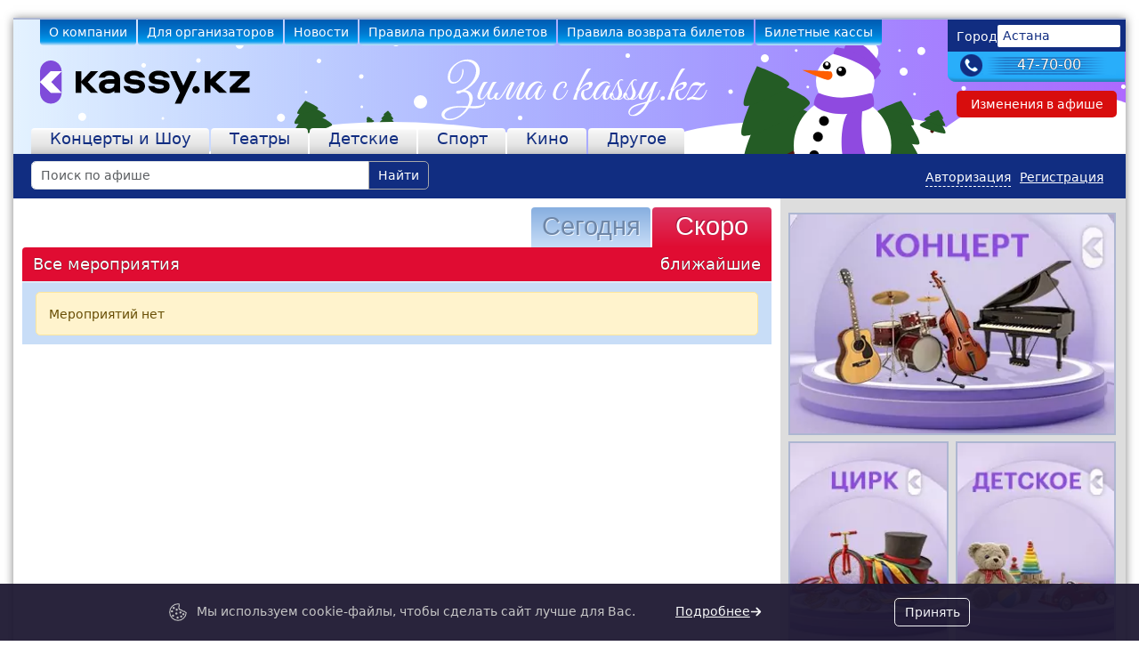

--- FILE ---
content_type: text/html; charset=UTF-8
request_url: https://astana.kassy.kz/events/range-soon/?t=1722557947
body_size: 46234
content:
<!DOCTYPE html> <html lang="ru"> <head> <meta charset="utf-8"> <title>Билеты на концерт, в театр, цирк, заказать и купить билеты онлайн – kassy.kz Астана</title> <meta name="author" content="Дозморов Игорь" /> <meta name="viewport" content="width=device-width, initial-scale=0.8, maximum-scale=0.8, user-scalable=yes" /> <meta name="google-site-verification" content="D-LAMY5ajIBo3eP0r1ezt-mf5li1XZvOqdBWJouT0No" /> <meta name="yandex-verification" content="740439cfc188aebb" /> <meta name="wmail-verification" content="" /> <meta name="msvalidate.01" content="" /> <link rel="apple-touch-icon" sizes="180x180" href="/apple-touch-icon.png?v=A07wPvqEeM"> <link rel="icon" type="image/png" sizes="32x32" href="/favicon-32x32.png?v=A07wPvqEeM"> <link rel="icon" type="image/png" sizes="16x16" href="/favicon-16x16.png?v=A07wPvqEeM"> <link rel="manifest" href="/manifest.webmanifest"> <link rel="mask-icon" href="/safari-pinned-tab.svg?v=A07wPvqEeM" color="#5bbad5"> <link rel="shortcut icon" href="/favicon.ico?v=A07wPvqEeM"> <meta name="msapplication-TileColor" content="#6a1818"> <meta name="theme-color" content="#ffffff"> <link rel="search" href="/opensearch.xml" title="Кассы.РФ" type="application/opensearchdescription+xml" /> <script src="/site.bundle.js?263"></script> <link rel="stylesheet" href="/site.css?263"> <script>
        var site_url = 'https://astana.kassy.kz';
        var site_currency = '&amp;tcy;&amp;gcy;&amp;period;';
        var session_id = 'tunb7mli3c03vsofm5k9fnbh3g';
        var currency = 'тг.';
        window.dataLayer = window.dataLayer || [];
    </script> <meta name="description" content="Купить билеты на концерт, в театр, цирк, кино в Астане. Цена билетов, афиша концертов и шоу. Продажа билетов онлайн на kassy.kz Астана." /> <meta name="keywords" content="кассы, цена билетов, продажа билетов, театральные кассы, билеты в цирк, билеты в театр, билеты на шоу" /> </head> <body id="promo"> <script>
        (function(m,e,t,r,i,k,a){
            m[i]=m[i]||function(){
                (m[i].a=m[i].a||[]).push(arguments)
            };
            m[i].l=1*new Date();k=e.createElement(t),a=e.getElementsByTagName(t)[0],k.async=1,k.src=r,a.parentNode.insertBefore(k,a)
        }) (window, document, "script", "https://mc.yandex.ru/metrika/tag.js", "ym");

        ym(45882246, "init", {
            clickmap:true,
            trackLinks:true,
            accurateTrackBounce:true,
            webvisor:false,
            ecommerce:"dataLayer"
       });
        ym(96611388, "init", {
            clickmap:true,
            trackLinks:true,
            accurateTrackBounce:true,
            webvisor:true,
            ecommerce:"dataLayer"
       });
    </script> <noscript> <div> <img src="https://mc.yandex.ru/watch/45882246?ut=noindex" style="position:absolute; left:-9999px;" alt="" /> <img src="https://mc.yandex.ru/watch/96611388?ut=noindex" style="position:absolute; left:-9999px;" alt="" /> </div> </noscript> <script>
        (function(i,s,o,g,r,a,m){i['GoogleAnalyticsObject']=r;i[r]=i[r]||function(){
            (i[r].q=i[r].q||[]).push(arguments)},i[r].l=1*new Date();a=s.createElement(o),
            m=s.getElementsByTagName(o)[0];a.async=1;a.src=g;m.parentNode.insertBefore(a,m)
        })(window,document,'script','https://www.google-analytics.com/analytics.js','ga');
        
        ga('create', 'UA-106150155-2', 'auto');
        ga('create', 'UA-68782116-3', 'auto', { 'name': 'join' });

        ga('send', 'pageview');
        ga('join.send', 'pageview');
    </script> <script type="text/javascript"> 
        var _tmr = window._tmr || (window._tmr = []);
        _tmr.push({id: "3149729", type: "pageView", start: (new Date()).getTime(), pid: "USER_ID"});
        (function (d, w, id) { if (d.getElementById(id)) return;   var ts = d.createElement("script"); ts.type = "text/javascript"; ts.async = true; ts.id = id;   ts.src = "https://top-fwz1.mail.ru/js/code.js";
            var f = function () {var s = d.getElementsByTagName("script")[0]; s.parentNode.insertBefore(ts, s);};   if (w.opera == "[object Opera]") { d.addEventListener("DOMContentLoaded", f, false); } else { f(); } })(document, window, "topmailru-code");
    </script> <noscript> <div> <img src="https://top-fwz1.mail.ru/counter?id=3149729;js=na" style="border:0;position:absolute;left:-9999px;" alt="Top.Mail.Ru" /> </div> </noscript> <script type="text/javascript">
        var tmr = tmr || [];
        _tmr.push({
            type: 'itemView',
            productid: 'VALUE',
            pagetype: 'VALUE',
            list: 'VALUE',
            totalvalue: 'VALUE'
        });
    </script> <div id="wrap_all"> <div id="wrap_body"> <style>
                #header {
            background: rgba(70, 188, 255, 0.40) url('/img/domain/kassy.kz/winter/header_bg.svg') no-repeat 0 0;
            background-size: auto;
        }
    </style> <div id="header"> <div id="header_wrap"> <div class="wrap_right"> <div id="city"> <span>Город</span> <a href="javascript:" id="drop_link">Астана</a> <div id="city_list"> <div> <a class="text-nowrap" href="https://almaty.kassy.kz">Алматы</a> <a class="text-nowrap active" href="https://astana.kassy.kz">Астана</a> <a class="text-nowrap" href="https://karaganda.kassy.kz">Караганда</a> <a class="text-nowrap" href="https://pavlodar.kassy.kz">Павлодар</a> <a class="text-nowrap" href="https://petropavlovsk.kassy.kz">Петропавловск</a> <a class="text-nowrap" href="https://semey.kassy.kz">Семей</a> <a class="text-nowrap" href="https://taraz.kassy.kz">Тараз</a> <a class="text-nowrap" href="https://temirtau.kassy.kz">Темиртау</a> <a class="text-nowrap" href="https://uk.kassy.kz">У.-Каменогорск</a> <a class="text-nowrap" href="https://shymkent.kassy.kz">Шымкент</a> </div> </div> </div> <a id="city_phone" href="tel:+77172477000">47-70-00</a> <a id="covid-19" href="/events/cancellations/" title="Изменения в афише">Изменения в афише</a> </div> <div class="wrap_left"> <ul id="tabs_menu"> <li> <a href="/text/o-kompanii/">О компании</a> </li> <li> <a href="/text/for-principal/">Для организаторов</a> </li> <li> <a href="/news/">Новости</a> </li> <li> <a href="/text/pravila-prodazhi-biletov/">Правила продажи билетов</a> </li> <li> <a href="/text/pravila-vozvrata-biletov/">Правила возврата билетов</a> </li> <li> <a href="/salepoint/">Билетные кассы</a> </li> <li> <a href="/venue/">Учреждения</a> </li> </ul> <div id="logo"> <a href="/" title="Городские Зрелищные Кассы"> <img style="position: relative;left: 10px;top: 7px;" alt="Городские Зрелищные Кассы" src="/img/domain/kassy.kz/winter/header_logo.svg?1765557280" /> </a> </div> </div> </div> <div class="clear"></div> <div class="nav-responsive"> <ul id="tabs_type"> <li class="red"> <a href="/events/koncerty-i-shou/">Концерты и Шоу</a> </li> <li class="blue"> <a href="/events/teatry/">Театры</a> </li> <li class="magenta"> <a href="/events/detskie/">Детские</a> </li> <li class="yellow"> <a href="/events/sport/">Спорт</a> </li> <li class="green"> <a href="/events/kino/">Кино</a> </li> <li class="red"> <a href="/events/drugoe/">Другое</a> </li> </ul> </div></div> <div id="sub_menu"> <form id="search" method="get" action="/search/"> <div class="input-group"> <input id="p_search" class="ui-autocomplete-input form-control" type="text" name="text" placeholder="Поиск по афише" autocomplete="off" value="" /> <button class="btn btn-outline-success" type="submit">Найти</button> </div> </form> <div id="user_panel"> <a href="/registration/">Регистрация</a> <a href="/login/" class="login" data-bs-toggle="modal" data-bs-target="#modal_login">Авторизация</a> </div> </div> <div id="base_content" class="d-flex flex-row align-items-stretch flex-grow-1"> <div class="flex-grow-1 overflow-x-auto"> <div id="content"> <div id="page" style="margin: 10px 10px 0;"> <ul id="tabs_range"> <li > <a href="/events/range-today/" title="Сегодня">Сегодня</a> </li> <li class="d active" style="z-index: 50;"> <a href="/events/range-soon/" title="Скоро">Скоро</a> </li> </ul> <div class="d-flex justify-content-between header red">
        Все мероприятия
        <div class="right">
                    ближайшие
                        </div> </div> <div class="content"> <div class="alert alert-warning no-margins">Мероприятий нет</div> </div> <script>
    window.addEventListener('DOMContentLoaded', () => {
        window.dataLayer = window.dataLayer || [];

        const events_ecom = [];

        if (Array.isArray(events_ecom) && events_ecom.length > 0) {
            //
            window.dataLayer.push({
                "ecommerce": {
                    "currencyCode": 'RUB',
                    "impressions": events_ecom
                }
            });
            //
            const event_list = document.body.querySelector('.events')
            if (event_list) {
                event_list.querySelectorAll('.event_link, .buy_button_ru').forEach(e => {
                    e.addEventListener('click', () => {
                        const event_ecom = events_ecom.find(el => el.id === e.dataset.ecom_id)
                        window.dataLayer.push({
                            "ecommerce": {
                                "currencyCode": "RUB",
                                "click": {
                                    "products": [
                                        event_ecom
                                    ]
                                }
                            }
                        })
                        let ecommerceEvents = window.dataLayer.filter(event => event.ecommerce);
                        console.log('ecom', ecommerceEvents);
                    })
                })
            }
            let ecommerceEvents = window.dataLayer.filter(event => event.ecommerce);
            console.log('ecom', ecommerceEvents);
        }
    });
</script> </div> </div> </div> <div id="content_banner"> <div id="sticky_banner"> <div id="banner_grid" class="carousel_right"> <div class="container banner-grid"> <div class="row justify-content-evenly"> <div class="col gx-2 gy-1"> </div> </div> <div class="row justify-content-evenly"> <div class="col g-2 big"> <div> <div class="position-relative"> <img class="cursor-pointer" data-banner-id="323" src="/media/e8/e878368e87059f19f44fce61d9f72993-1472.jpg" alt="" /> </div> </div> </div> </div> <div class="row justify-content-evenly"> <div class="col g-2 middle"> <div> <div class="position-relative"> <img class="cursor-pointer" data-banner-id="321" src="/media/ff/ff5b20b90e66165aba77edf7114cab5c-1477.jpg" alt="" /> </div> </div> </div> <div class="col g-2 middle"> <div> <div class="position-relative"> <img class="cursor-pointer" data-banner-id="319" src="/media/1b/1b8881342f5208755949c952e88ce2d0-1478.jpg" alt="" /> </div> </div> </div> </div> <div class="row justify-content-evenly"> <div class="col g-2 big"> <div> <div class="position-relative"> <img class="cursor-pointer" data-banner-id="314" src="/media/18/1882a484d7525940eeee192434a306c9-1473.jpg" alt="" /> </div> </div> </div> </div> <div class="row justify-content-evenly"> <div class="col g-2 middle"> <div> <div class="position-relative"> <img class="cursor-pointer" data-banner-id="320" src="/media/bb/bb04e76d0abd87e8a933d17a139b0f9d-1476.jpg" alt="" /> </div> </div> </div> <div class="col g-2 middle"> <div> <div class="position-relative"> <img class="cursor-pointer" data-banner-id="322" src="/media/06/063bee6eac92ba25fc6fe7290dbe7bb7-1439.png" alt="" /> </div> </div> </div> </div> <div class="row justify-content-evenly"> <div class="col g-2 small"> <div> <div class="position-relative"> <img class="cursor-pointer" data-banner-id="315" src="/media/cb/cb953d261f16e9b321b5339f87983ec6-1436.png" alt="" /> </div> </div> </div> <div class="col g-2 small"> <div> <div class="position-relative"> <img class="cursor-pointer" data-banner-id="316" src="/media/cb/cb953d261f16e9b321b5339f87983ec6-1443.png" alt="" /> </div> </div> </div> </div> <div class="row justify-content-evenly"> <div class="col g-2 small"> <div> <div class="position-relative"> <img class="cursor-pointer" data-banner-id="318" src="/media/e8/e878368e87059f19f44fce61d9f72993-1474.jpg" alt="" /> </div> </div> </div> <div class="col g-2 small"> <div> <div class="position-relative"> <img class="cursor-pointer" data-banner-id="317" src="/media/18/1882a484d7525940eeee192434a306c9-1475.jpg" alt="" /> </div> </div> </div> </div> </div> </div> </div> <div id="banner_grid_sticky" class="visually-hidden" style="top: 0; position: sticky;"> <div class="carousel_right"> <div class="container banner-grid"> <div class="row justify-content-evenly"> <div class="col g-2 big"> <div> <img class="cursor-pointer" data-banner-id="323" src="/media/e8/e878368e87059f19f44fce61d9f72993-1472.jpg" alt="" /> </div> </div> </div> <div class="row justify-content-evenly"> </div> <div class="row justify-content-evenly"> <div class="col g-2 big"> <div> <img class="cursor-pointer" data-banner-id="314" src="/media/18/1882a484d7525940eeee192434a306c9-1473.jpg" alt="" /> </div> </div> </div> <div class="row justify-content-evenly"> </div> <div class="row justify-content-evenly"> </div> <div class="row justify-content-evenly"> </div> </div> </div> </div> <script>
    document.addEventListener('DOMContentLoaded', function() {
        let base_content = document.getElementById('wrap_all');
        let content_banner = document.getElementById('content_banner');

        let banner_grid = document.getElementById('banner_grid');
        let banner_grid_sticky = document.getElementById('banner_grid_sticky');

        function banner_scroll_spy() {
            let scroll_y = window.scrollY;
            let banner_grid_pos_y = base_content.offsetTop + banner_grid.offsetTop + banner_grid.offsetHeight;

            if (scroll_y > banner_grid_pos_y && (content_banner.offsetHeight - banner_grid.offsetHeight) > 1500) // @TODO
                banner_grid_sticky.classList.remove('visually-hidden');
            else
                banner_grid_sticky.classList.add('visually-hidden');
        }

        window.addEventListener('scroll', function() {
            banner_scroll_spy();
        });
        banner_scroll_spy();
    });
</script> </div> </div> <div id="mobile_detect"> <a href="/mobile/?back=/events/range-soon/?t=1722557947">Мобильная версия</a> </div> <div id="footer"> <div class="d-flex"> <div class="p-5 flex-grow-1"> <a href="https://astana.kassy.kz" title="Купить билеты"> <span class="fa-stack-logo" style="font-size: 3rem;"> <i class="fab fa-kassy-kz position-relative" style="--fa-primary-color: #fff; --fa-secondary-color: #fff; --fa-secondary-opacity: 1.0;"></i> </span> </a> <address class="fw-lighter"> <p class="spacer">ТОО &quot;Городские Зрелищные Кассы&quot;</p> <p>г. Алматы, ул. Егизбаева 54Б, 3 этаж, офис 20</p> <p>Телефон: (7172) 47-70-00</p> <p>Бронирование билетов:
                                            (7172) 47-70-00
                                    </p> <br> <p> <script type="text/javascript">eval(unescape('%64%6f%63%75%6d%65%6e%74%2e%77%72%69%74%65%28%27%3c%61%20%68%72%65%66%3d%22%6d%61%69%6c%74%6f%3a%70%61%79%40%6b%61%73%73%79%2e%6b%7a%22%20%3e%70%61%79%40%6b%61%73%73%79%2e%6b%7a%3c%2f%61%3e%27%29%3b'))</script> &mdash; по всем билетным вопросам (возврат, обмен, в т.ч. электронные билеты)
                    <br> <script type="text/javascript">eval(unescape('%64%6f%63%75%6d%65%6e%74%2e%77%72%69%74%65%28%27%3c%61%20%68%72%65%66%3d%22%6d%61%69%6c%74%6f%3a%70%72%40%6b%61%73%73%79%2e%72%75%22%20%3e%70%72%40%6b%61%73%73%79%2e%72%75%3c%2f%61%3e%27%29%3b'))</script> &mdash; по вопросам рекламы и PR
                </p> </address> <p class="spacer">© ТОО &quot;Городские Зрелищные Кассы&quot;, 2025</p> </div> <div class="p-5"> <dl class="fw-lighter"> <dt>kassy.kz</dt> <dd> <a href="/text/o-kompanii/">О компании</a> </dd> <dd> <a href="/text/contacts/">Контакты</a> </dd> <dd> <a href="/text/for-principal/">Для организаторов</a> </dd> <dd class="spacer"> <a href="/news/">Новости</a> </dd> <dd class="spacer"> <a href="/text/polzovatelskoe-soglashenie/">Пользовательское соглашение</a> </dd> <dd> <a href="/text/politika-obrabotki-personalnyh-dannyh/">Политика обработки персональных данных</a> </dd> <dt class="pad">Зрителям</dt> <dd> <a href="/text/pravila-prodazhi-biletov/">Правила продажи билетов</a> </dd> <dd> <a href="/text/pravila-vozvrata-biletov/">Правила возврата билетов</a> </dd> <dd> <a href="/salepoint/">Билетные кассы</a> </dd> <dd> <a href="/venue/">Учреждения</a> </dd> <dd class="spacer"> <a href="/text/usloviya-polzovaniya-servisom/">Условия пользования сервисом</a> </dd> <dd> <a href="/text/pravila-polzovaniya-saytom/">Правила пользования сайтом</a> </dd> </dl> </div> <div class="p-5"> <dl class="fw-lighter"> <dt>Афиша</dt> <dd><a href="/events/koncerty-i-shou/">Концерты и Шоу</a></dd> <dd><a href="/events/teatry/">Театры</a></dd> <dd><a href="/events/detskie/">Детские</a></dd> <dd><a href="/events/sport/">Спорт</a></dd> <dd><a href="/events/kino/">Кино</a></dd> <dd><a href="/events/drugoe/">Другое</a></dd> </dl> </div> </div> <div class="d-flex justify-content-between align-items-center pb-3 px-5"> <div id="social" class="mt-3 me-3"> <a href="https://vk.com/kassykz" aria-label="social-vk"><i class="fab fa-vk" aria-hidden="true"></i></a> <a href="https://www.facebook.com/kassykazakhstan/" aria-label="social-facebook"><i class="fab fa-facebook" aria-hidden="true"></i></a> <a href="https://www.instagram.com/kassy___kz?igsh=MXQ5aW8yYXh3bmVkcg==" aria-label="social-instagramm"><i class="fab fa-instagram" aria-hidden="true"></i></a> </div> <div class="d-flex mt-3"> <svg class="pay-icon mir me-2"><use href="#pay-mir"></use></svg> <svg class="pay-icon mastercard me-2"><use href="#pay-mastercard"></use></svg> <svg class="pay-icon visa"><use href="#pay-visa"></use></svg> </div> </div> <div class="clear"></div> <button id="goTop" aria-label="go-to-top"><i class="fas fa-chevron-up" aria-hidden="true"></i></button> <div id="vk_community_messages"></div> </div> </div> <div class="d-flex justify-content-between align-items-center my-3 mx-2 visually-hidden"> <svg xmlns="http://www.w3.org/2000/svg" style="visibility:hidden; width: 0; height: 0;"> <symbol id="pay-mir" viewBox="0 0 157 48"> <defs> <linearGradient id="paint0_linear_5105_91864" x1="156.5" y1="56.9276" x2="110.97" y2="56.9276" gradientUnits="userSpaceOnUse"> <stop offset="0" stop-color="#1E5CD8"/> <stop offset="1" stop-color="#02AFFF"/> </linearGradient> </defs> <path d="M34.5905 7.76975L28.761 27.9639H27.7637L21.9342 7.76975C20.9369 4.35254 17.8072 2 14.2304 2H0.25V45.96H14.2476V19.9789H15.245L23.2584 45.96H33.2665L41.2626 19.9789H42.26V45.96H56.2576V2H42.2772C38.7176 2 35.588 4.35254 34.5905 7.76975ZM112.093 45.96H126.177V32.9609H140.347C147.758 32.9609 154.069 28.7709 156.511 22.881H112.093V45.96ZM87.1417 6.63641L77.2884 27.9811H76.291V2H62.2934V45.96H74.1759C77.3056 45.96 80.1426 44.1397 81.4496 41.3236L91.3029 19.9961H92.3007V45.96H106.298V2H94.4155C91.2857 2 88.4487 3.82022 87.1417 6.63641Z"/> <path fill="currentColor" d="M140.989 0C145.03 0 148.693 1.54547 151.462 4.08691C154.557 6.90309 156.5 10.9557 156.5 15.4719C156.5 16.3991 156.397 17.3093 156.242 18.2022H130.242C121.437 18.2022 113.974 12.4324 111.464 4.46469C111.429 4.37882 111.412 4.27579 111.378 4.17276C111.309 3.93236 111.257 3.67478 111.189 3.43438C110.931 2.3182 110.759 1.18486 110.69 0H140.989Z"/> </symbol> <symbol id="pay-visa" viewBox="0 0 147 48"> <path fill-rule="evenodd" clip-rule="evenodd" d="M36.7773 47.6228H24.133L14.6513 10.3858C14.2013 8.67287 13.2457 7.15857 11.8401 6.44486C8.33223 4.65127 4.46682 3.22385 0.25 2.50394V1.07031H20.619C23.4302 1.07031 25.5386 3.22385 25.89 5.72494L30.8096 32.5853L43.4477 1.07031H55.7406L36.7773 47.6228ZM62.7686 47.6228H50.8271L60.6602 1.07031H72.6017L62.7686 47.6228ZM88.0515 13.9701C88.4029 11.4628 90.5113 10.0292 92.9711 10.0292C96.8365 9.66922 101.047 10.3891 104.561 12.1765L106.67 2.15354C103.156 0.719916 99.2901 0 95.7823 0C84.1922 0 75.7586 6.44821 75.7586 15.3975C75.7586 22.2057 81.7324 25.7804 85.9492 27.934C90.5113 30.0813 92.2683 31.5149 91.9169 33.6623C91.9169 36.8833 88.4029 38.3169 84.895 38.3169C80.6782 38.3169 76.4614 37.2432 72.6021 35.4497L70.4937 45.4788C74.7105 47.2662 79.2726 47.9861 83.4894 47.9861C96.4851 48.3399 104.561 41.8979 104.561 32.2287C104.561 20.0521 88.0515 19.3384 88.0515 13.9701ZM146.353 47.6228L136.871 1.07031H126.686C124.578 1.07031 122.47 2.50394 121.767 4.65127L104.209 47.6228H116.502L118.956 40.8208H134.06L135.465 47.6228H146.353ZM128.443 13.6055L131.951 31.1503H122.118L128.443 13.6055Z"/> </symbol> <symbol id="pay-mastercard" viewBox="0 0 79 49"> <path d="M50.0575 5.13281H29.1108V42.8728H50.0575V5.13281Z"/> <path d="M30.444 24.0019C30.4409 20.3706 31.2619 16.7859 32.8451 13.5179C34.4283 10.2498 36.7325 7.38365 39.584 5.13525C36.575 2.76942 33.0438 1.15761 29.2851 0.434322C25.5263 -0.28896 21.6491 -0.102727 17.977 0.977478C14.3049 2.05768 10.9444 4.00053 8.17603 6.64386C5.40764 9.2872 3.31164 12.5543 2.06297 16.1726C0.81429 19.7909 0.449158 23.6554 0.998044 27.4435C1.54693 31.2317 2.99391 34.8336 5.21822 37.9486C7.44254 41.0637 10.3797 43.6016 13.7845 45.3504C17.1893 47.0993 20.963 48.0084 24.7907 48.0019C30.1597 48.0089 35.3733 46.1998 39.584 42.8686C36.7325 40.6202 34.4283 37.754 32.8451 34.486C31.2619 31.218 30.4409 27.6333 30.444 24.0019Z"/> <path fill="currentColor" d="M76.0239 38.8728V38.0995H76.3373V37.9395H75.5239V38.0995H75.8373V38.8728H76.0239ZM77.5639 38.8728V37.9395H77.3239L77.0439 38.6061L76.7639 37.9395H76.5173V38.8728H76.6906V38.1661L76.9506 38.7728H77.1306L77.3906 38.1661V38.8728H77.5639Z"/> <path fill="currentColor" d="M78.3107 24.0004C78.3258 28.4982 77.0725 32.9091 74.6946 36.7269C72.3167 40.5447 68.9105 43.6147 64.867 45.5846C60.8235 47.5545 56.3065 48.3444 51.8345 47.8638C47.3624 47.3831 43.1165 45.6513 39.584 42.8671C42.4336 40.6168 44.7364 37.7503 46.3197 34.4827C47.9029 31.2151 48.7254 27.6313 48.7254 24.0004C48.7254 20.3694 47.9029 16.7857 46.3197 13.5181C44.7364 10.2505 42.4336 7.38397 39.584 5.13371C43.1165 2.34951 47.3624 0.61769 51.8345 0.137005C56.3065 -0.343679 60.8235 0.44625 64.867 2.41614C68.9105 4.38603 72.3167 7.45605 74.6946 11.2739C77.0725 15.0917 78.3258 19.5026 78.3107 24.0004Z" /> </symbol> <symbol id="pay-pushka" viewBox="0 0 2229 785"> <path fill="#24272A" d="M0 0H2229V271H1305V392.5V514H1671V785H0V0Z"/> <path d="M353.852 36.9998C352.616 66.9511 351.998 99.1177 351.998 133.5C351.998 167.882 352.616 200.048 353.852 230H281.498V90.6995H116.998V230L46 230C47.4125 195.618 48.1188 163.451 48.1188 133.5C48.1188 103.549 47.4125 71.382 46 37L353.852 36.9998Z" fill="white"/> <path d="M620 37C619.185 38.942 618.166 41.1487 616.943 43.6203C615.721 45.9154 614.498 48.5635 613.275 51.5647C602.068 75.5744 591.675 97.2007 582.098 116.444C572.725 135.51 561.517 157.225 548.475 181.588C537.064 202.773 520.355 219.721 498.347 232.432C476.543 245.319 449.034 251.498 415.819 250.969C411.54 235.609 408.075 224.046 405.426 216.278C402.981 208.334 399.619 200.213 395.34 191.915C407.362 194.21 418.468 195.358 428.657 195.358C438.642 195.358 447.608 194.21 455.555 191.915C440.883 159.255 414.698 107.617 377 37H453.109L501.709 136.04L510.268 118.297C531.46 74.6917 543.381 47.5925 546.03 37H620Z" fill="white"/> <path d="M1200.37 37C1199.12 66.9514 1198.5 99.118 1198.5 133.5C1198.5 167.882 1199.12 200.049 1200.37 230H636C637.421 195.618 638.132 163.451 638.132 133.5C638.132 103.549 637.421 71.382 636 37H708V176.3H885V37L951.5 37V176.3L1128.5 176.3V37H1200.37Z" fill="white"/> <path d="M1593.05 37L1587.84 186.342L1662.28 37H1775C1773.57 66.9926 1772.86 99.1149 1772.86 133.367C1772.86 167.796 1773.57 200.007 1775 230H1696.28L1701.79 84.651L1627.66 230H1518C1519.63 195.571 1520.45 163.36 1520.45 133.367C1520.45 103.552 1519.63 71.4294 1518 37H1593.05Z" fill="white"/> <path d="M940.491 554.266C980.668 554.266 1008.63 560.557 1024.38 573.14C1040.13 585.546 1048 603.092 1048 625.777C1048 641.373 1044.87 654.665 1038.61 665.653C1032.35 676.464 1021.35 684.971 1005.6 691.174C989.854 697.199 968.15 700.212 940.491 700.212H689.499V747H615C616.615 712.618 617.423 680.451 617.423 650.5C617.423 620.549 616.615 588.382 615 554H689.499V554.266L940.491 554.266ZM731.292 648.905C748.049 648.905 948.567 648.373 956.844 647.31C965.324 646.069 971.179 643.943 974.409 640.93C977.841 637.917 979.557 633.486 979.557 627.638C979.557 621.789 977.942 617.447 974.712 614.612C971.684 611.599 965.93 609.561 957.45 608.497C949.172 607.434 748.453 606.902 731.292 606.902H689.499V648.905H731.292Z" fill="white"/> <path d="M1235 292C1233.58 321.951 1232.87 354.118 1232.87 388.5C1232.87 422.882 1233.58 455.049 1235 485H1163.29V423.325H1022.62C1003.38 449.909 989.298 470.467 980.385 485H897.735L946.96 425.186C947.973 423.591 949.695 421.376 952.126 418.54C931.261 413.755 916.473 406.045 907.762 395.412C899.254 384.778 895 371.752 895 356.333C895 336.661 903.103 321.065 919.309 309.545C935.515 298.026 964.078 292.266 1005 292.266H1163.29V292H1235ZM1163.29 373.613V343.307H1026.27C1008.85 343.307 995.679 343.75 986.766 344.636C977.853 345.523 971.775 347.029 968.534 349.156C965.293 351.282 963.672 354.295 963.672 358.194C963.672 362.27 965.394 365.372 968.838 367.499C972.282 369.625 978.359 371.22 987.07 372.284C995.983 373.17 1009.05 373.613 1026.27 373.613H1163.29Z" fill="white"/> <path d="M799.351 485C795.455 474.898 790.227 462.226 783.667 446.985H685.566L670.189 485H593L679.108 292H792.277L879 485H799.351ZM766.138 405.514C758.347 386.905 750.351 368.296 742.151 349.687L734.77 332.408C727.594 348.535 717.036 372.904 703.095 405.514H766.138Z" fill="white"/> <path d="M1537.35 747C1533.46 736.898 1528.23 724.226 1521.67 708.985H1423.57L1408.19 747H1331L1417.11 554H1530.28L1617 747H1537.35ZM1504.14 667.514C1496.35 648.905 1488.35 630.296 1480.15 611.687L1472.77 594.408C1465.59 610.535 1455.04 634.904 1441.09 667.514H1504.14Z" fill="white"/> <path d="M520.351 747C516.455 736.898 511.227 724.226 504.667 708.985H406.566L391.189 747H314L400.108 554H513.277L600 747H520.351ZM487.138 667.514C479.347 648.905 471.351 630.296 463.151 611.687L455.77 594.408C448.594 610.535 438.036 634.904 424.095 667.514H487.138Z" fill="white"/> <path d="M172.11 487C125.845 487 91.7605 478.546 69.8563 461.637C47.9521 444.728 37 420.598 37 389.246C37 357.718 47.9521 332.795 69.8563 314.477C91.7605 296.159 125.845 287 172.11 287C236.799 287 280.096 306.111 302 344.332C283.576 349.792 261.979 357.982 237.209 368.902C231.272 359.039 221.855 351.729 208.958 346.974C196.266 342.218 183.267 339.84 169.961 339.84C150.308 339.84 135.671 344.332 126.05 353.314C116.428 362.121 111.618 373.041 111.618 386.075C111.618 400.166 116.735 411.703 126.971 420.686C137.411 429.492 153.277 433.896 174.567 433.896C191.558 433.896 205.069 431.518 215.1 426.762C225.131 421.83 232.5 414.081 237.209 403.513C253.995 411.262 275.49 419.981 301.693 429.668C291.457 450.981 274.364 465.864 250.413 474.318C226.461 482.773 200.36 487 172.11 487Z" fill="white"/> <path d="M2177.36 37C2176.12 66.9513 2175.5 99.118 2175.5 133.5C2175.5 167.882 2176.12 200.049 2177.36 230H2105V157.691H1871V230L1799 230.5C1800.42 196.118 1801.13 163.951 1801.13 134C1801.13 104.049 1800.42 71.882 1799 37.5L1871 37V109.309H2105V37L2177.36 37Z" fill="white"/> <path d="M1425.98 137.753C1438.07 146.26 1447.29 155.742 1453.64 166.198C1460.2 176.478 1466.56 189.149 1472.7 204.213C1477.83 216.442 1481.93 225.038 1485 230H1394.62C1393.39 226.987 1391.75 221.759 1389.7 214.315C1387.65 206.163 1385.4 199.34 1382.94 193.846C1380.68 188.352 1377.4 183.567 1373.1 179.49C1366.13 173.11 1357.42 169.034 1346.97 167.262C1336.72 165.312 1322.58 164.337 1304.55 164.337V230H1228C1229.64 195.618 1230.46 163.451 1230.46 133.5C1230.46 103.549 1229.64 71.382 1228 37H1304.55V106.384C1306.6 106.562 1309.67 106.65 1313.77 106.65C1345.74 79.3572 1369.51 56.1405 1385.09 37H1484.69L1389.09 119.41C1402.61 124.018 1414.91 130.133 1425.98 137.753Z" fill="white"/> <path d="M523.976 392.753C536.068 401.26 545.29 410.742 551.644 421.198C558.202 431.478 564.555 444.149 570.703 459.213C575.827 471.442 579.926 480.038 583 485H492.62C491.39 481.987 489.75 476.759 487.701 469.315C485.652 461.163 483.397 454.34 480.938 448.846C478.683 443.352 475.404 438.567 471.1 434.49C464.132 428.11 455.422 424.034 444.97 422.262C434.723 420.312 420.582 419.337 402.547 419.337V485H326C327.64 450.618 328.459 418.451 328.459 388.5C328.459 358.549 327.64 326.382 326 292H402.547V361.384C404.596 361.562 407.67 361.65 411.769 361.65C443.74 334.357 467.514 311.14 483.09 292H582.693L487.086 374.41C500.612 379.018 512.909 385.133 523.976 392.753Z" fill="white"/> <path d="M243.976 654.753C256.068 663.26 265.29 672.742 271.644 683.198C278.202 693.478 284.555 706.149 290.703 721.213C295.827 733.442 299.926 742.038 303 747H212.62C211.39 743.987 209.75 738.759 207.701 731.315C205.652 723.163 203.397 716.34 200.938 710.846C198.683 705.352 195.404 700.567 191.1 696.49C184.132 690.11 175.422 686.034 164.97 684.262C154.723 682.312 140.582 681.337 122.547 681.337V747H46C47.6396 712.618 48.4593 680.451 48.4593 650.5C48.4593 620.549 47.6396 588.382 46 554H122.547V623.384C124.596 623.562 127.67 623.65 131.769 623.65C163.74 596.357 187.514 573.14 203.09 554H302.693L207.086 636.41C220.612 641.018 232.909 647.133 243.976 654.753Z" fill="white"/> <path d="M1337 612.095C1309.22 611.209 1270.19 610.677 1244 610.5V747L1154.69 747V610.5C1128.32 610.677 1101.43 611.209 1074 612.095V554H1337V612.095Z" fill="white"/> </symbol> <symbol id="spinner-square" viewBox="0 0 100 100" preserveAspectRatio="xMidYMid" style="background: none; shape-rendering: auto;"> <rect x="19" y="19" width="20" height="20" fill="#e5e5e5" class=""> <animate attributeName="fill" values="#328e03;#e5e5e5;#e5e5e5" keyTimes="0;0.125;1" dur="1s" repeatCount="indefinite" begin="0s" calcMode="discrete" class=""></animate> </rect> <rect x="40" y="19" width="20" height="20" fill="#e5e5e5" class=""> <animate attributeName="fill" values="#328e03;#e5e5e5;#e5e5e5" keyTimes="0;0.125;1" dur="1s" repeatCount="indefinite" begin="0.125s" calcMode="discrete" class=""></animate> </rect> <rect x="61" y="19" width="20" height="20" fill="#e5e5e5" class=""> <animate attributeName="fill" values="#328e03;#e5e5e5;#e5e5e5" keyTimes="0;0.125;1" dur="1s" repeatCount="indefinite" begin="0.25s" calcMode="discrete" class=""></animate> </rect> <rect x="19" y="40" width="20" height="20" fill="#e5e5e5" class=""> <animate attributeName="fill" values="#328e03;#e5e5e5;#e5e5e5" keyTimes="0;0.125;1" dur="1s" repeatCount="indefinite" begin="0.875s" calcMode="discrete" class=""></animate> </rect> <rect x="61" y="40" width="20" height="20" fill="#e5e5e5" class=""> <animate attributeName="fill" values="#328e03;#e5e5e5;#e5e5e5" keyTimes="0;0.125;1" dur="1s" repeatCount="indefinite" begin="0.375s" calcMode="discrete" class=""></animate> </rect> <rect x="19" y="61" width="20" height="20" fill="#e5e5e5" class=""> <animate attributeName="fill" values="#328e03;#e5e5e5;#e5e5e5" keyTimes="0;0.125;1" dur="1s" repeatCount="indefinite" begin="0.75s" calcMode="discrete" class=""></animate> </rect> <rect x="40" y="61" width="20" height="20" fill="#e5e5e5" class=""> <animate attributeName="fill" values="#328e03;#e5e5e5;#e5e5e5" keyTimes="0;0.125;1" dur="1s" repeatCount="indefinite" begin="0.625s" calcMode="discrete" class=""></animate> </rect> <rect x="61" y="61" width="20" height="20" fill="#e5e5e5" class=""> <animate attributeName="fill" values="#328e03;#e5e5e5;#e5e5e5" keyTimes="0;0.125;1" dur="1s" repeatCount="indefinite" begin="0.5s" calcMode="discrete" class=""></animate> </rect> </symbol> <symbol id="cookie" viewBox="0 0 28 28" fill="none"> <path d="M7.37495 8.32662C7.88993 8.32662 8.30739 7.90915 8.30739 7.39418C8.30739 6.8792 7.88993 6.46173 7.37495 6.46173C6.85997 6.46173 6.4425 6.8792 6.4425 7.39418C6.4425 7.90915 6.85997 8.32662 7.37495 8.32662Z" stroke="#C4C4C4" stroke-width="1.5" stroke-miterlimit="10" stroke-linecap="round" stroke-linejoin="round"/> <path d="M12.0406 11.1012C12.5556 11.1012 12.973 10.6837 12.973 10.1688C12.973 9.6538 12.5556 9.23633 12.0406 9.23633C11.5256 9.23633 11.1082 9.6538 11.1082 10.1688C11.1082 10.6837 11.5256 11.1012 12.0406 11.1012Z" stroke="#C4C4C4" stroke-width="1.5" stroke-miterlimit="10" stroke-linecap="round" stroke-linejoin="round"/> <path d="M11.4984 17.072C12.0133 17.072 12.4308 16.6545 12.4308 16.1395C12.4308 15.6246 12.0133 15.2071 11.4984 15.2071C10.9834 15.2071 10.5659 15.6246 10.5659 16.1395C10.5659 16.6545 10.9834 17.072 11.4984 17.072Z" stroke="#C4C4C4" stroke-width="1.5" stroke-miterlimit="10" stroke-linecap="round" stroke-linejoin="round"/> <path d="M13.4279 23.5553C13.9429 23.5553 14.3604 23.1378 14.3604 22.6229C14.3604 22.1079 13.9429 21.6904 13.4279 21.6904C12.913 21.6904 12.4955 22.1079 12.4955 22.6229C12.4955 23.1378 12.913 23.5553 13.4279 23.5553Z" stroke="#C4C4C4" stroke-width="1.5" stroke-miterlimit="10" stroke-linecap="round" stroke-linejoin="round"/> <path d="M22.5302 18.1742C23.0452 18.1742 23.4627 17.7567 23.4627 17.2417C23.4627 16.7267 23.0452 16.3093 22.5302 16.3093C22.0152 16.3093 21.5978 16.7267 21.5978 17.2417C21.5978 17.7567 22.0152 18.1742 22.5302 18.1742Z" stroke="#C4C4C4" stroke-width="1.5" stroke-miterlimit="10" stroke-linecap="round" stroke-linejoin="round"/> <path d="M19.0471 21.8042C19.562 21.8042 19.9795 21.3868 19.9795 20.8718C19.9795 20.3568 19.562 19.9393 19.0471 19.9393C18.5321 19.9393 18.1146 20.3568 18.1146 20.8718C18.1146 21.3868 18.5321 21.8042 19.0471 21.8042Z" stroke="#C4C4C4" stroke-width="1.5" stroke-miterlimit="10" stroke-linecap="round" stroke-linejoin="round"/> <path d="M17.9064 15.3908C18.4214 15.3908 18.8389 14.9733 18.8389 14.4583C18.8389 13.9433 18.4214 13.5259 17.9064 13.5259C17.3915 13.5259 16.974 13.9433 16.974 14.4583C16.974 14.9733 17.3915 15.3908 17.9064 15.3908Z" stroke="#C4C4C4" stroke-width="1.5" stroke-miterlimit="10" stroke-linecap="round" stroke-linejoin="round"/> <path d="M4.5915 13.5381C5.10648 13.5381 5.52395 13.1206 5.52395 12.6057C5.52395 12.0907 5.10648 11.6732 4.5915 11.6732C4.07653 11.6732 3.65906 12.0907 3.65906 12.6057C3.65906 13.1206 4.07653 13.5381 4.5915 13.5381Z" stroke="#C4C4C4" stroke-width="1.5" stroke-miterlimit="10" stroke-linecap="round" stroke-linejoin="round"/> <path d="M6.19575 20.4326C6.71073 20.4326 7.1282 20.0152 7.1282 19.5002C7.1282 18.9852 6.71073 18.5677 6.19575 18.5677C5.68078 18.5677 5.26331 18.9852 5.26331 19.5002C5.26331 20.0152 5.68078 20.4326 6.19575 20.4326Z" stroke="#C4C4C4" stroke-width="1.5" stroke-miterlimit="10" stroke-linecap="round" stroke-linejoin="round"/> <path d="M23.9945 12.7334C23.7846 12.7667 23.5694 12.7841 23.3507 12.7841C21.8287 12.7841 20.5026 11.9409 19.8151 10.6971C19.7119 10.7041 19.6069 10.7093 19.502 10.7093C17.156 10.7093 15.2543 8.8077 15.2543 6.46171C15.2543 5.50303 15.571 4.61957 16.1063 3.9093C15.8037 3.40196 15.6287 2.81066 15.6287 2.17736C15.6287 1.80824 15.6882 1.45485 15.7967 1.12246C15.2089 1.04199 14.6088 1 14 1C6.82035 1 1 6.82035 1 14C1 21.1797 6.82035 27 14 27C20.919 27 26.5766 21.5925 26.9755 14.7732C25.7282 14.5213 24.661 13.7691 23.9945 12.7334Z" stroke="#C4C4C4" stroke-width="1.5" stroke-miterlimit="10" stroke-linecap="round" stroke-linejoin="round"/> </symbol> </svg> <div> <script>
            document.write("<a href='//www.liveinternet.ru/click;Kassy' " +
                "target=_blank><img src='//counter.yadro.ru/hit;Kassy?t45.3;r" +
                escape(document.referrer) + ((typeof(screen) == "undefined") ? "" :
                    ";s" + screen.width + "*" + screen.height + "*" + (screen.colorDepth ?
                    screen.colorDepth : screen.pixelDepth)) + ";u" + escape(document.URL) +
                ";" + Math.random() +
                "' alt='' title='LiveInternet' " +
                "border='0' width='31' height='31'><\/a>");
        </script> <span id="top100_widget"></span> <script>
            (function (w, d, c) {
                (w[c] = w[c] || []).push(function() {
                    var options = {
                        project: 2892748,
                        element: 'top100_widget',
                    };
                    try {
                        w.top100Counter = new top100(options);
                    } catch(e) { }
                });
                var n = d.getElementsByTagName("script")[0],
                    s = d.createElement("script"),
                    f = function () { n.parentNode.insertBefore(s, n); };
                s.type = "text/javascript";
                s.async = true;
                s.src =
                    (d.location.protocol == "https:" ? "https:" : "http:") +
                    "//st.top100.ru/top100/top100.js";

                if (w.opera == "[object Opera]") {
                    d.addEventListener("DOMContentLoaded", f, false);
                } else { f(); }
            })(window, document, "_top100q");
        </script> <noscript> <img src="//counter.rambler.ru/top100.cnt?pid=2892748" alt="Топ-100" /> </noscript> <script>
            var _tmr = window._tmr || (window._tmr = []);
            _tmr.push({id: "2344450", type: "pageView", start: (new Date()).getTime()});
            (function (d, w, id) {
                if (d.getElementById(id)) return;
                var ts = d.createElement("script");
                ts.type = "text/javascript";
                ts.async = true;
                ts.id = id;
                ts.src = (d.location.protocol == "https:" ? "https:" : "http:") + "//top-fwz1.mail.ru/js/code.js";
                var f = function () {
                    var s = d.getElementsByTagName("script")[0];
                    s.parentNode.insertBefore(ts, s);
                };
                if (w.opera == "[object Opera]") {
                    d.addEventListener("DOMContentLoaded", f, false);
                } else {
                    f();
                }
            })(document, window, "topmailru-code");
        </script> <noscript> <div> <img src="//top-fwz1.mail.ru/counter?id=2344450;js=na" style="border:0;position:absolute;left:-9999px;" alt=""/> </div> </noscript> <a href="http://top.mail.ru/jump?from=2344450"> <img src="//top-fwz1.mail.ru/counter?id=2344450;t=257;l=1" style="border:0;" height="31" width="38" alt="Рейтинг@Mail.ru"/> </a> </div> <div class="flex-grow-1"></div> </div> </div> <div class="modal modal-login fade" id="modal_login" tabindex="-1" role="dialog" aria-labelledby="modal_login_title" aria-hidden="true"> <div class="modal-dialog modal-dialog-centered" role="document"> <div class="modal-content"> <form id="user_login_modal" class="user_login" action="/login/" method="post"> <div class="modal-header bg-primary text-white" data-bs-theme="dark"> <h5 class="modal-title" id="modal_login_title">Авторизация</h5> <button type="button" class="btn-close" data-bs-dismiss="modal" aria-label="Close"></button> </div> <div class="modal-body"> <div class="alert alert-danger alert-form" style="display:none;"></div> <div class="form-group row mb-2"> <label class="col-sm-3 col-form-label" for="email_modal">Email</label> <div class="col-sm-8"> <input class="form-control" id="email_modal" name="email" type="email" autocomplete="username email" value=""> </div> </div> <div class="form-group row"> <label class="col-sm-3 col-form-label" for="password_modal">Пароль</label> <div class="col-sm-8"> <input class="form-control" id="password_modal" name="password" type="password" autocomplete="current-password" value=""> <div class="form-text text-muted text-end"> <a href="/remember/">Забыли пароль?</a> </div> </div> </div> <div id="captcha-control" style="display: none;"> <hr> <div class="form-group row mb-2"> <label class="col-sm-3 col-form-label" for="captcha_modal">Контрольная фраза</label> <div class="col-sm-5 text-center"> <div class="form-control captcha_refresh"> <img class="captcha_img" src="[data-uri]" alt="Контрольная фраза"> </div> <a href="javascript:;" class="captcha_refresh dashed">другая контрольная фраза</a> </div> </div> <div class="form-group row"> <div class="offset-sm-3 col-sm-5"> <input type="text" class="form-control" id="captcha_modal" name="captcha" value="" autocomplete="off"> <div id="captchaHelp" class="form-text text-muted">Введите контрольную фразу, указанную выше.</div> </div> </div> </div> </div> <div class="modal-footer"> <div class="form-group row align-items-center"> <div class="offset-sm-3 col-auto"> <input type="hidden" name="back" value=""> <input type="submit" id="submit_modal" class="btn btn-primary" value="Войти"> </div> <div class="col-auto"> <div class="form-check"> <input class="form-check-input" type="checkbox" id="remember_modal" name="remember" checked> <label class="form-check-label" for="remember_modal">Запомнить меня</label> </div> </div> </div> </div> </form> </div> </div> </div> <script>
    var $user_login_modal = $('#user_login_modal').form({
        action: 'Login',
        scroll_to_error: false
    });
    //
    document.addEventListener('DOMContentLoaded', function() {
        const modalLoginElement = document.getElementById('modal_login');
        const modalLogin = new bootstrap.Modal(modalLoginElement, {
            keyboard: true
        });
        modalLoginElement.addEventListener('show.bs.modal', event => {
            $user_login_modal.form('reset', $('#user_login_modal'));
            $('#email_modal').val('');
            $('#password_modal').val('');
            $('#remember_modal').prop('checked', true);
            $('#user_login_modal').find('input[name="back"]').val(window.location.pathname + window.location.search + window.location.hash);
            //
            document.querySelector('#modal_login .captcha_img').setAttribute('src', '/captcha.jpg?rand=' + Math.random());
        });
        modalLoginElement.addEventListener('shown.bs.modal', event => {
            $('body').addClass('modal-open-ex');
            $('#email_modal').trigger('focus');
        });
        modalLoginElement.addEventListener('hide.bs.modal', event => {
            $('body').removeClass('modal-open-ex');
        })
    });
</script> <div class="modal-cookie modal fade" id="staticBackdrop" data-bs-keyboard="false" tabindex="-1" aria-labelledby="staticBackdropLabel" aria-hidden="true"> <div class="modal-dialog modal-dialog-centered"> <div class="modal-content"> <div class="modal-body fw-light"> <button type="button" class="btn-close float-end" data-bs-dismiss="modal" aria-label="Close"></button> <div class="px-4 py-2"> <p>Продолжая использовать наш сайт, Вы даёте согласие на обработку ваших пользовательских данных (в том числе с помощью аналитических систем Google Analytics и Яндекс.Метрика): cookie-файлов, сведений о действиях, которые совершаются пользователем на сайте, сведений об используемых для этого устройствах, дате и времени сессии, IP-адресах и данных о местоположении.</p> <p>Обработка представляет собой предусмотренные Федеральным законом от 27.07.2006 г. № 152-ФЗ «О персональных данных» сбор, запись, систематизацию, накопление, хранение, уточнение, извлечение, использование, передачу, обезличивание, блокирование, удаление, уничтожение обрабатываемых данных, и осуществляется в целях полноценного функционирования сайта.</p> <p class="m-0">Если Вы не хотите, чтобы ваши данные обрабатывались, покиньте сайт.</p> </div> </div> </div> </div> </div> <div id="cookie_accept" class="d-none alert alert-warning alert-dismissible fade show" role="alert"> <div class="container"> <div class="d-flex justify-content-between align-items-center flex-wrap flex-sm-nowrap gap-4"> <div> <p class="mb-0 fw-light"> <svg class="me-2 cookie-icon" width="20px" height="20px"><use href="#cookie"></use></svg> <span class="me-md-5 me-2">Мы используем cookie-файлы, чтобы сделать сайт лучше для Вас.</span> <a href="#" class="icon-link icon-link-hover link-light link-offset-2" data-bs-toggle="modal" data-bs-target="#staticBackdrop">Подробнее <i class="bi fa fa-arrow-right"></i></a> </p> </div> <div class="flex-sm-grow-0 flex-grow-1"> <button class="btn btn-outline-light w-100">Принять</button> </div> </div> </div> </div> </body> </html>

--- FILE ---
content_type: image/svg+xml
request_url: https://astana.kassy.kz/img/domain/kassy.kz/winter/header_bg.svg
body_size: 42665
content:
<svg width="1250" height="153" viewBox="0 0 1250 153" fill="none" xmlns="http://www.w3.org/2000/svg">
<g clip-path="url(#clip0_592_398)">
<rect width="1250" height="153" fill="white"/>
<rect width="1250" height="153" fill="url(#paint0_linear_592_398)"/>
<rect opacity="0.7" width="1250" height="153" fill="url(#paint1_linear_592_398)"/>
<path d="M517.947 99.7368C516.987 99.7368 516.008 99.6984 515.009 99.6216C514.049 99.5832 513.069 99.5256 512.071 99.4488C510.496 101.792 508.556 104 506.252 106.074C503.985 108.149 501.47 109.819 498.704 111.087C495.939 112.393 493.077 113.046 490.12 113.046C488.007 113.046 486.298 112.719 484.992 112.066C483.686 111.452 482.726 110.645 482.111 109.646C481.497 108.686 481.189 107.707 481.189 106.708C481.189 105.441 481.708 104.154 482.745 102.848C483.782 101.542 485.414 100.409 487.642 99.4488C489.716 98.5653 491.982 97.97 494.441 97.6627C496.899 97.3554 499.472 97.2018 502.161 97.2018C504.888 97.2018 507.634 97.221 510.4 97.2594C511.783 94.5323 512.474 92.0549 512.474 89.8272C512.474 87.2921 511.898 85.2756 510.746 83.7777C509.632 82.2413 507.98 81.4731 505.791 81.4731C504.907 81.4731 504.177 81.6075 503.601 81.8764C503.064 82.1452 502.545 82.4333 502.046 82.7406C501.546 83.0095 500.932 83.1823 500.202 83.2591C499.626 83.2975 499.05 83.2015 498.474 82.971C497.936 82.7406 497.667 82.3181 497.667 81.7035C497.667 81.2426 497.821 80.8585 498.128 80.5512C498.474 80.2056 498.781 80.0135 499.05 79.9751C500.164 79.8599 501.009 79.7639 501.585 79.687C502.161 79.6102 502.622 79.5334 502.968 79.4566C503.352 79.3798 503.736 79.2645 504.12 79.1109C504.504 78.9188 505.042 78.65 505.733 78.3043C507.577 77.3825 509.344 76.1726 511.034 74.6746C512.762 73.1766 514.298 71.5058 515.643 69.6621C516.987 67.7801 518.043 65.8212 518.812 63.7855C519.618 61.7114 520.021 59.6756 520.021 57.6783C520.021 55.2201 519.445 53.1844 518.293 51.5712C517.179 49.958 515.72 48.7673 513.914 47.9991C512.147 47.1925 510.285 46.7892 508.326 46.7892C506.06 46.7892 503.87 47.2886 501.758 48.2872C499.684 49.2474 497.821 50.5726 496.169 52.2626C494.517 53.9526 493.212 55.8923 492.251 58.0816C491.291 60.2326 490.811 62.4987 490.811 64.8801C490.811 66.4549 491.157 67.7417 491.848 68.7403C492.539 69.739 493.692 70.2383 495.305 70.2383C496.764 70.2383 498.051 69.835 499.165 69.0284C500.279 68.2218 501.22 67.1847 501.988 65.9172C502.795 64.6113 503.409 63.2285 503.832 61.769C504.254 60.271 504.504 58.8498 504.581 57.5055V55.9499C504.581 55.6042 504.696 55.4314 504.926 55.4314C505.349 55.4314 505.618 55.7579 505.733 56.4108C505.925 57.179 505.983 58.024 505.906 58.9459C505.829 60.4822 505.464 62.0186 504.811 63.555C504.197 65.0914 503.352 66.4933 502.276 67.7609C501.239 69.0284 500.029 70.0462 498.646 70.8144C497.302 71.5826 495.862 71.9667 494.325 71.9667C492.213 71.9667 490.657 71.2561 489.659 69.835C488.698 68.4138 488.218 66.6854 488.218 64.6497C488.218 62.3835 488.66 60.2518 489.543 58.2545C490.465 56.2572 491.694 54.4519 493.231 52.8387C494.806 51.1871 496.553 49.766 498.474 48.5753C500.394 47.3846 502.372 46.4628 504.408 45.8098C506.482 45.1568 508.46 44.8303 510.342 44.8303C513.377 44.8303 515.912 45.4449 517.947 46.674C519.983 47.8647 521.519 49.4587 522.556 51.456C523.632 53.4149 524.17 55.5658 524.17 57.9088C524.17 60.0982 523.67 62.2491 522.672 64.3616C521.673 66.4357 520.367 68.433 518.754 70.3535C517.141 72.2356 515.374 73.9448 513.453 75.4812C511.571 77.0176 509.708 78.3043 507.865 79.3413C510.515 79.7254 512.57 80.7625 514.03 82.4525C515.489 84.1041 516.219 86.1014 516.219 88.4444C516.219 89.7503 515.969 91.1523 515.47 92.6503C514.971 94.1866 514.279 95.7422 513.396 97.317C513.895 97.317 514.375 97.317 514.836 97.317C517.678 97.317 520.194 97.1826 522.384 96.9137C524.611 96.6833 526.359 96.2031 527.627 95.4734C528.894 94.7436 529.528 93.6681 529.528 92.247V92.0165C529.528 91.6708 529.566 91.498 529.643 91.498C529.72 91.498 529.797 91.5556 529.873 91.6708C529.95 91.786 530.008 91.9013 530.046 92.0165C530.238 92.439 530.334 92.8807 530.334 93.3416C530.334 94.0714 530.066 94.8396 529.528 95.6462C529.028 96.4912 528.145 97.2594 526.878 97.9508C525.687 98.6037 524.342 99.0647 522.845 99.3335C521.385 99.6024 519.753 99.7368 517.947 99.7368ZM490.638 111.433C493.212 111.433 495.67 110.856 498.013 109.704C500.394 108.552 502.545 107.035 504.466 105.153C506.424 103.309 508.057 101.331 509.363 99.2183C506.981 98.9878 504.619 98.8342 502.276 98.7574C499.933 98.719 497.629 98.911 495.362 99.3335C493.096 99.7944 490.888 100.678 488.737 101.984C486.97 103.059 485.818 104.077 485.28 105.037C484.742 105.998 484.473 106.804 484.473 107.457C484.473 108.417 484.934 109.32 485.856 110.165C486.778 111.01 488.372 111.433 490.638 111.433ZM525.889 88.6749C526.811 88.6749 527.925 87.9259 529.231 86.4279C530.306 85.1604 531.362 83.6432 532.399 81.8764C533.437 80.1095 534.416 78.2851 535.338 76.403C536.298 74.5209 537.143 72.8309 537.873 71.333C538.295 70.4879 539.044 70.0654 540.12 70.0654H543.289C542.444 70.7568 541.579 71.7939 540.696 73.1766C539.851 74.5594 538.91 76.3262 537.873 78.4771C537.604 79.0533 537.258 79.7831 536.836 80.6665C536.413 81.5499 536.029 82.4909 535.684 83.4896C535.376 84.4882 535.223 85.4869 535.223 86.4855C535.223 87.8299 535.703 88.502 536.663 88.502C537.546 88.502 538.43 88.0603 539.313 87.1769C540.197 86.2551 541.061 85.026 541.906 83.4896C542.405 83.4896 542.655 83.6432 542.655 83.9505C541.81 85.5253 540.811 86.9272 539.659 88.1563C538.545 89.3854 537.258 90 535.799 90C534.839 90 534.051 89.6543 533.437 88.9629C532.822 88.2332 532.515 87.2153 532.515 85.9094C532.515 84.8723 532.707 83.7584 533.091 82.5677C532.438 83.72 531.689 84.8723 530.844 86.0246C529.999 87.1769 529.096 88.1371 528.136 88.9053C527.176 89.6351 526.216 90 525.255 90C524.833 90 524.314 89.904 523.7 89.7119C523.124 89.5199 522.605 89.1742 522.144 88.6749C521.722 88.1371 521.51 87.3497 521.51 86.3127C521.51 85.314 521.722 84.1425 522.144 82.7982C522.567 81.4539 523.085 80.0519 523.7 78.5924C524.353 77.1328 525.006 75.7693 525.659 74.5017C526.35 73.1958 526.926 72.1396 527.387 71.333C527.848 70.4879 528.578 70.0654 529.576 70.0654H533.148C532.726 70.4111 532.303 70.776 531.881 71.1601C531.458 71.5442 530.978 72.1203 530.441 72.8885C529.941 73.6567 529.288 74.7898 528.482 76.2878C528.136 76.9023 527.752 77.7089 527.329 78.7076C526.907 79.6678 526.484 80.6665 526.062 81.7035C525.639 82.7406 525.294 83.72 525.025 84.6419C524.756 85.5253 524.622 86.2359 524.622 86.7736C524.622 88.0411 525.044 88.6749 525.889 88.6749ZM543.141 87.3497C543.141 87.7338 543.218 88.0987 543.372 88.4444C543.564 88.7517 543.871 88.9053 544.294 88.9053C545.062 88.9053 545.849 88.502 546.656 87.6954C547.463 86.8504 548.288 85.7749 549.133 84.469C550.017 83.1247 550.881 81.7419 551.726 80.3208C553.07 78.0546 554.242 76.1726 555.24 74.6746C556.277 73.1766 557.238 72.0627 558.121 71.333C558.697 70.8336 559.197 70.5263 559.619 70.4111C560.042 70.2575 560.464 70.1807 560.887 70.1807H561.29C562.865 70.1807 563.306 70.9104 562.615 72.37L560.541 76.6911C560.195 77.3825 559.773 78.2467 559.273 79.2837C558.813 80.2824 558.352 81.3194 557.891 82.3949C557.43 83.432 557.065 84.4306 556.796 85.3909C556.527 86.3127 556.431 87.0617 556.508 87.6378C556.585 88.214 556.93 88.502 557.545 88.502C558.044 88.502 558.64 88.0795 559.331 87.2345C560.061 86.3511 560.829 85.2372 561.636 83.8929C562.481 82.5485 563.326 81.1274 564.171 79.6294C565.054 78.1314 565.918 76.7103 566.763 75.366C567.647 74.0216 568.473 72.9462 569.241 72.1396C569.433 71.9475 569.855 71.5826 570.508 71.0449C571.161 70.4687 571.795 70.1807 572.41 70.1807H572.813C573.504 70.1807 573.984 70.3535 574.253 70.6992C574.522 71.0065 574.464 71.5634 574.08 72.37L572.064 76.6911C571.718 77.3825 571.296 78.2467 570.796 79.2837C570.335 80.2824 569.874 81.3194 569.414 82.3949C568.991 83.432 568.645 84.4306 568.377 85.3909C568.146 86.3127 568.069 87.0617 568.146 87.6378C568.261 88.214 568.645 88.502 569.298 88.502C570.259 88.502 571.2 88.0027 572.121 87.0041C573.082 86.0054 573.984 84.7763 574.829 83.3167C575.674 81.8188 576.423 80.34 577.076 78.8804C577.23 78.8804 577.384 78.938 577.537 79.0533C577.691 79.1301 577.768 79.2453 577.768 79.399C577.076 81.1274 576.27 82.7982 575.348 84.4114C574.464 86.0246 573.447 87.3497 572.294 88.3868C571.142 89.4239 569.817 89.9424 568.319 89.9424C567.051 89.9424 566.187 89.5583 565.726 88.7901C565.265 88.0219 565.112 87.0041 565.265 85.7365C565.457 84.4306 565.841 82.9903 566.418 81.4155C567.032 79.8023 567.762 78.1699 568.607 76.5182C569.452 74.8666 570.316 73.311 571.2 71.8515C571.353 71.5826 571.353 71.4482 571.2 71.4482C571.084 71.4482 570.835 71.6594 570.451 72.0819C570.067 72.5044 569.836 72.7541 569.759 72.8309C568.761 73.9448 567.82 75.2507 566.936 76.7487C566.091 78.2083 565.246 79.7062 564.401 81.2426C563.595 82.779 562.769 84.2194 561.924 85.5637C561.079 86.8696 560.195 87.9259 559.273 88.7325C558.352 89.5391 557.334 89.9424 556.22 89.9424C554.991 89.9424 554.203 89.4431 553.858 88.4444C553.55 87.4074 553.589 86.0246 553.973 84.2962C554.395 82.5677 555.106 80.6281 556.105 78.4771C557.103 76.3262 558.294 74.1176 559.677 71.8515C559.83 71.5826 559.811 71.4482 559.619 71.4482C559.427 71.4482 559.024 71.7555 558.409 72.37C557.987 72.7925 557.564 73.2726 557.142 73.8104C556.758 74.3481 556.239 75.1547 555.586 76.2302C554.933 77.2672 554.011 78.8228 552.821 80.8969C551.937 82.4333 551.015 83.9121 550.055 85.3332C549.133 86.7544 548.154 87.9259 547.117 88.8477C546.08 89.7311 544.947 90.1728 543.718 90.1728C542.796 90.1728 541.97 89.904 541.24 89.3662C540.51 88.7901 540.145 87.9643 540.145 86.8888C540.145 86.2359 540.299 85.5253 540.606 84.7571C540.875 83.9889 541.279 83.3359 541.816 82.7982C542.392 82.2605 543.084 82.03 543.89 82.1068C544.428 82.1452 544.908 82.3565 545.331 82.7406C544.639 83.3936 544.102 84.1617 543.718 85.0452C543.333 85.9286 543.141 86.6968 543.141 87.3497ZM589.594 90.1728C588.71 90.1728 587.923 89.9232 587.232 89.4239C586.579 88.9245 586.252 87.9067 586.252 86.3703C586.252 85.7173 586.291 85.1028 586.367 84.5266C586.483 83.9505 586.617 83.3359 586.771 82.683C586.425 83.2591 585.945 83.9697 585.33 84.8147C584.716 85.6597 584.025 86.4855 583.256 87.2921C582.527 88.0987 581.758 88.7709 580.952 89.3086C580.184 89.8464 579.454 90.1152 578.762 90.1152C577.764 90.1152 576.957 89.6735 576.343 88.7901C575.728 87.8683 575.421 86.6776 575.421 85.218C575.421 83.6432 575.786 81.9532 576.515 80.1479C577.245 78.3427 578.244 76.6143 579.511 74.9627C580.779 73.311 582.238 71.9667 583.89 70.9296C585.542 69.8926 587.27 69.3741 589.075 69.3741C589.959 69.3741 590.804 69.5277 591.61 69.835C592.417 70.1038 593.128 70.5648 593.742 71.2177C594.011 71.4866 594.145 71.7939 594.145 72.1396C594.145 72.37 594.049 72.5621 593.857 72.7157C593.665 72.8693 593.416 72.9077 593.108 72.8309C592.686 71.4866 591.783 70.8144 590.4 70.8144C589.748 70.8144 588.999 71.0257 588.154 71.4482C587.116 71.9859 586.003 72.8501 584.812 74.0408C583.66 75.1931 582.565 76.5182 581.528 78.0162C580.529 79.4758 579.703 80.9545 579.05 82.4525C578.398 83.9505 578.071 85.314 578.071 86.5431C578.071 87.8107 578.551 88.4444 579.511 88.4444C580.356 88.4444 581.221 88.0411 582.104 87.2345C583.026 86.4279 583.89 85.4293 584.697 84.2386C585.542 83.0095 586.31 81.7996 587.001 80.6089C587.693 79.4182 588.23 78.4579 588.614 77.7281C589.191 76.6911 589.728 75.8269 590.228 75.1355C590.727 74.4441 591.438 74.0984 592.359 74.0984C592.782 74.0984 593.204 74.1561 593.627 74.2713C594.049 74.3865 594.491 74.4057 594.952 74.3289C593.8 75.4812 592.782 76.8447 591.898 78.4195C591.053 79.9943 590.4 81.5499 589.94 83.0863C589.479 84.5843 589.248 85.8518 589.248 86.8888C589.248 88.0411 589.632 88.6173 590.4 88.6173C591.015 88.6173 591.668 88.2716 592.359 87.5802C593.089 86.8888 593.781 86.0246 594.434 84.9876C595.125 83.9121 595.759 82.8366 596.335 81.7611C596.911 80.6473 597.372 79.687 597.718 78.8804C597.91 78.8804 598.063 78.8996 598.178 78.938C598.332 78.9765 598.409 79.1301 598.409 79.399C598.37 79.5526 598.294 79.7254 598.178 79.9175C598.102 80.0711 597.967 80.3592 597.775 80.7817C597.468 81.3963 597.045 82.2221 596.508 83.2591C595.97 84.2962 595.336 85.3524 594.606 86.4279C593.877 87.465 593.089 88.3484 592.244 89.0782C591.399 89.808 590.516 90.1728 589.594 90.1728ZM612.542 90.2305C610.429 90.2305 608.854 89.6735 607.817 88.5596C606.818 87.4458 606.319 85.9478 606.319 84.0657C606.319 83.1823 606.492 82.1644 606.838 81.0122C607.183 79.8599 607.644 78.6884 608.22 77.4977C608.797 76.307 609.43 75.2507 610.122 74.3289C611.236 72.8309 612.465 71.6786 613.809 70.872C615.153 70.027 616.517 69.6045 617.9 69.6045C619.359 69.6045 620.396 69.931 621.011 70.584C621.664 71.1985 621.99 71.9283 621.99 72.7733C621.99 73.5799 621.798 74.3097 621.414 74.9627C621.03 75.5772 620.588 76.0765 620.089 76.4606C619.628 76.8447 619.225 77.0368 618.879 77.0368C618.572 77.0368 618.303 76.9215 618.072 76.6911C618.38 76.307 618.706 75.8461 619.052 75.3083C619.398 74.7706 619.647 74.2521 619.801 73.7528C619.955 73.2918 620.031 72.8309 620.031 72.37C620.031 71.3714 619.57 70.872 618.649 70.872C617.535 70.872 616.44 71.3329 615.365 72.2548C614.328 73.1766 613.367 74.3673 612.484 75.8269C611.639 77.248 610.948 78.7652 610.41 80.3784C609.91 81.9532 609.661 83.4128 609.661 84.7571C609.661 85.9862 609.91 87.0041 610.41 87.8107C610.948 88.6173 611.812 89.0206 613.002 89.0206C614.577 89.0206 615.96 88.5212 617.151 87.5226C618.341 86.4855 619.398 85.1988 620.319 83.6624C621.241 82.0876 622.048 80.4936 622.739 78.8804C622.893 78.8804 623.047 78.9188 623.2 78.9957C623.354 79.0341 623.431 79.1685 623.431 79.399C622.662 81.3194 621.76 83.1055 620.723 84.7571C619.686 86.4087 618.495 87.7338 617.151 88.7325C615.845 89.7311 614.308 90.2305 612.542 90.2305ZM642.593 90.4033C641.517 90.2881 640.634 89.8848 639.943 89.1934C639.251 88.4636 638.752 87.6186 638.445 86.6584C638.137 85.6981 637.984 84.8147 637.984 84.0081C637.984 82.4717 638.329 81.2426 639.021 80.3208C639.712 79.3605 640.346 78.8612 640.922 78.8228C641.537 78.8612 642.286 78.7268 643.169 78.4195C644.052 78.0738 644.821 77.6129 645.474 77.0368C646.587 76.1534 647.144 75.2507 647.144 74.3289C647.144 73.3687 646.587 72.8885 645.474 72.8885C644.859 72.8885 644.072 73.0998 643.111 73.5223C642.189 73.9448 641.114 74.6746 639.885 75.7116C638.349 77.0176 636.755 78.7652 635.103 80.9545C634.872 81.4539 634.604 82.2029 634.296 83.2015C633.989 84.1617 633.72 85.1604 633.49 86.1975C633.298 87.2345 633.202 88.1179 633.202 88.8477C633.202 89.4239 633.298 89.808 633.49 90H629.86C629.438 90 629.226 89.8272 629.226 89.4815C629.226 89.3662 629.245 89.2702 629.284 89.1934C629.322 89.1166 629.361 88.9629 629.399 88.7325C629.937 86.7352 630.571 84.9683 631.3 83.432C632.069 81.8956 632.702 80.5512 633.202 79.399C632.856 79.5142 632.664 79.495 632.626 79.3413C632.587 79.1493 632.568 78.9957 632.568 78.8804C632.837 78.2659 633.278 77.2864 633.893 75.9421C634.546 74.5594 635.295 72.9846 636.14 71.2177C637.023 69.4125 637.964 67.5304 638.963 65.5715C639.962 63.6126 640.96 61.7306 641.959 59.9253C642.958 58.0816 643.764 56.7757 644.379 56.0075C645.032 55.2393 645.819 54.8552 646.741 54.8552C647.087 54.8552 647.49 54.9129 647.951 55.0281C648.45 55.1433 648.892 55.1625 649.276 55.0857C648.431 55.8155 647.375 57.1598 646.107 59.1187C644.84 61.0392 643.495 63.2861 642.074 65.8596C640.653 68.433 639.29 71.0641 637.984 73.7528C637.6 74.5209 637.235 75.3275 636.889 76.1726C636.543 77.0176 636.217 77.8626 635.91 78.7076C636.716 77.7089 637.638 76.6719 638.675 75.5964C639.712 74.5209 640.788 73.5415 641.901 72.6581C643.054 71.7363 644.187 71.0641 645.301 70.6416C646.568 70.1807 647.624 69.9502 648.469 69.9502C649.353 69.9502 649.987 70.1615 650.371 70.584C650.793 71.0065 651.004 71.5442 651.004 72.1972C651.004 72.9269 650.716 73.8104 650.14 74.8474C649.564 75.8461 648.777 76.7103 647.778 77.4401C646.933 78.0162 646.05 78.5155 645.128 78.938C644.206 79.3605 643.111 79.6294 641.844 79.7446C641.613 80.2824 641.441 80.8393 641.325 81.4155C641.248 81.9532 641.21 82.4909 641.21 83.0287C641.21 84.5266 641.556 85.8518 642.247 87.0041C642.938 88.1179 643.841 88.6749 644.955 88.6749C645.493 88.6749 646.069 88.5212 646.683 88.214C647.336 87.9067 648.009 87.3881 648.7 86.6584C649.468 85.8902 650.236 84.8339 651.004 83.4896C651.773 82.1068 652.541 80.5705 653.309 78.8804C653.77 78.8804 654 79.0533 654 79.399C652.618 82.7406 651.273 85.218 649.967 86.8312C648.662 88.4444 647.394 89.4815 646.165 89.9424C644.974 90.3649 643.783 90.5185 642.593 90.4033ZM665.832 90.1728C664.948 90.1728 664.161 89.9232 663.469 89.4239C662.816 88.9245 662.49 87.9067 662.49 86.3703C662.49 85.7173 662.528 85.1028 662.605 84.5266C662.72 83.9505 662.855 83.3359 663.009 82.683C662.663 83.2591 662.183 83.9697 661.568 84.8147C660.954 85.6597 660.262 86.4855 659.494 87.2921C658.764 88.0987 657.996 88.7709 657.189 89.3086C656.421 89.8464 655.692 90.1152 655 90.1152C654.001 90.1152 653.195 89.6735 652.58 88.7901C651.966 87.8683 651.658 86.6776 651.658 85.218C651.658 83.6432 652.023 81.9532 652.753 80.1479C653.483 78.3427 654.482 76.6143 655.749 74.9627C657.017 73.311 658.476 71.9667 660.128 70.9296C661.779 69.8926 663.508 69.3741 665.313 69.3741C666.197 69.3741 667.042 69.5277 667.848 69.835C668.655 70.1038 669.365 70.5648 669.98 71.2177C670.249 71.4866 670.383 71.7939 670.383 72.1396C670.383 72.37 670.287 72.5621 670.095 72.7157C669.903 72.8693 669.653 72.9077 669.346 72.8309C668.924 71.4866 668.021 70.8144 666.638 70.8144C665.985 70.8144 665.236 71.0257 664.391 71.4482C663.354 71.9859 662.24 72.8501 661.05 74.0408C659.897 75.1931 658.803 76.5182 657.766 78.0162C656.767 79.4758 655.941 80.9545 655.288 82.4525C654.635 83.9505 654.309 85.314 654.309 86.5431C654.309 87.8107 654.789 88.4444 655.749 88.4444C656.594 88.4444 657.458 88.0411 658.342 87.2345C659.264 86.4279 660.128 85.4293 660.934 84.2386C661.779 83.0095 662.548 81.7996 663.239 80.6089C663.93 79.4182 664.468 78.4579 664.852 77.7281C665.428 76.6911 665.966 75.8269 666.465 75.1355C666.965 74.4441 667.675 74.0984 668.597 74.0984C669.02 74.0984 669.442 74.1561 669.865 74.2713C670.287 74.3865 670.729 74.4057 671.19 74.3289C670.037 75.4812 669.02 76.8447 668.136 78.4195C667.291 79.9943 666.638 81.5499 666.177 83.0863C665.716 84.5843 665.486 85.8518 665.486 86.8888C665.486 88.0411 665.87 88.6173 666.638 88.6173C667.253 88.6173 667.906 88.2716 668.597 87.5802C669.327 86.8888 670.018 86.0246 670.671 84.9876C671.363 83.9121 671.996 82.8366 672.573 81.7611C673.149 80.6473 673.61 79.687 673.955 78.8804C674.147 78.8804 674.301 78.8996 674.416 78.938C674.57 78.9765 674.647 79.1301 674.647 79.399C674.608 79.5526 674.531 79.7254 674.416 79.9175C674.339 80.0711 674.205 80.3592 674.013 80.7817C673.706 81.3963 673.283 82.2221 672.745 83.2591C672.208 84.2962 671.574 85.3524 670.844 86.4279C670.114 87.465 669.327 88.3484 668.482 89.0782C667.637 89.808 666.753 90.1728 665.832 90.1728ZM675.188 90.2305C673.613 90.2305 672.327 89.7503 671.328 88.7901C670.368 87.7914 669.888 86.7544 669.888 85.6789C669.888 84.7955 670.118 83.9889 670.579 83.2591C671.001 82.4909 671.578 82.1068 672.307 82.1068L672.365 81.9916C673.21 80.4552 674.017 78.8996 674.785 77.3248C675.591 75.7116 676.475 74.0024 677.435 72.1972C678.242 70.6992 679.106 69.4701 680.028 68.5098C680.988 67.5496 682.102 67.0695 683.369 67.0695C683.677 67.0695 684.099 67.1463 684.637 67.2999C685.175 67.4152 685.443 67.684 685.443 68.1065C685.443 68.4138 685.271 68.5675 684.925 68.5675C684.656 68.5675 684.349 68.4906 684.003 68.337C683.696 68.1834 683.446 68.1065 683.254 68.1065C682.524 68.1065 681.91 68.5291 681.41 69.3741C680.911 70.2191 680.661 71.1217 680.661 72.0819C680.661 73.119 680.834 74.06 681.18 74.905C681.526 75.7116 681.929 76.499 682.39 77.2672C682.851 78.0354 683.254 78.8228 683.6 79.6294C683.945 80.3976 684.118 81.2426 684.118 82.1644C684.118 84.0081 683.753 85.5061 683.024 86.6584C682.332 87.7722 681.41 88.6173 680.258 89.1934H680.316C682.351 89.1934 684.022 88.2524 685.328 86.3703C686.673 84.4498 687.998 81.9532 689.304 78.8804C689.765 78.8804 689.995 79.0533 689.995 79.399C689.265 81.1274 688.459 82.8174 687.575 84.469C686.692 86.1206 685.655 87.4842 684.464 88.5596C683.273 89.6351 681.814 90.1728 680.085 90.1728C679.356 90.1728 678.683 90.096 678.069 89.9424C677.185 90.1344 676.225 90.2305 675.188 90.2305ZM674.324 84.1233C674.324 85.0452 674.535 85.9286 674.958 86.7736C675.38 87.6186 676.148 88.2524 677.262 88.6749C678.261 88.0987 679.029 87.2153 679.567 86.0246C680.143 84.7955 680.431 83.528 680.431 82.2221C680.431 81.1466 680.316 80.0519 680.085 78.938C679.855 77.8242 679.605 76.7295 679.336 75.654C679.106 74.5786 678.991 73.6183 678.991 72.7733C678.991 72.5044 678.991 72.274 678.991 72.0819C679.029 71.8515 679.067 71.6402 679.106 71.4482C678.415 72.4852 677.704 73.6951 676.974 75.0779C676.283 76.4606 675.611 77.7858 674.958 79.0533C674.305 80.3208 673.709 81.3578 673.172 82.1644C673.94 82.2797 674.324 82.9326 674.324 84.1233ZM672.423 87.0041C672.423 87.6186 672.634 88.1563 673.056 88.6173C673.479 89.0782 674.113 89.3086 674.958 89.3086C675.342 89.3086 675.707 89.2702 676.052 89.1934C675.246 88.6941 674.593 88.0603 674.093 87.2921C673.633 86.5239 673.402 85.6405 673.402 84.6419C673.056 85.026 672.807 85.4293 672.653 85.8518C672.499 86.2359 672.423 86.62 672.423 87.0041ZM690.548 90.2305C688.973 90.2305 687.687 89.7503 686.688 88.7901C685.728 87.7914 685.248 86.7544 685.248 85.6789C685.248 84.7955 685.478 83.9889 685.939 83.2591C686.362 82.4909 686.938 82.1068 687.667 82.1068L687.725 81.9916C688.57 80.4552 689.377 78.8996 690.145 77.3248C690.951 75.7116 691.835 74.0024 692.795 72.1972C693.602 70.6992 694.466 69.4701 695.388 68.5098C696.348 67.5496 697.462 67.0695 698.729 67.0695C699.037 67.0695 699.459 67.1463 699.997 67.2999C700.535 67.4152 700.804 67.684 700.804 68.1065C700.804 68.4138 700.631 68.5675 700.285 68.5675C700.016 68.5675 699.709 68.4906 699.363 68.337C699.056 68.1834 698.806 68.1065 698.614 68.1065C697.884 68.1065 697.27 68.5291 696.771 69.3741C696.271 70.2191 696.022 71.1217 696.022 72.0819C696.022 73.119 696.194 74.06 696.54 74.905C696.886 75.7116 697.289 76.499 697.75 77.2672C698.211 78.0354 698.614 78.8228 698.96 79.6294C699.306 80.3976 699.478 81.2426 699.478 82.1644C699.478 84.0081 699.114 85.5061 698.384 86.6584C697.692 87.7722 696.771 88.6173 695.618 89.1934H695.676C697.712 89.1934 699.382 88.2524 700.688 86.3703C702.033 84.4498 703.358 81.9532 704.664 78.8804C705.125 78.8804 705.355 79.0533 705.355 79.399C704.625 81.1274 703.819 82.8174 702.935 84.469C702.052 86.1206 701.015 87.4842 699.824 88.5596C698.633 89.6351 697.174 90.1728 695.445 90.1728C694.716 90.1728 694.043 90.096 693.429 89.9424C692.545 90.1344 691.585 90.2305 690.548 90.2305ZM689.684 84.1233C689.684 85.0452 689.895 85.9286 690.318 86.7736C690.74 87.6186 691.508 88.2524 692.622 88.6749C693.621 88.0987 694.389 87.2153 694.927 86.0246C695.503 84.7955 695.791 83.528 695.791 82.2221C695.791 81.1466 695.676 80.0519 695.445 78.938C695.215 77.8242 694.965 76.7295 694.696 75.654C694.466 74.5786 694.351 73.6183 694.351 72.7733C694.351 72.5044 694.351 72.274 694.351 72.0819C694.389 71.8515 694.428 71.6402 694.466 71.4482C693.775 72.4852 693.064 73.6951 692.334 75.0779C691.643 76.4606 690.971 77.7858 690.318 79.0533C689.665 80.3208 689.069 81.3578 688.532 82.1644C689.3 82.2797 689.684 82.9326 689.684 84.1233ZM687.783 87.0041C687.783 87.6186 687.994 88.1563 688.416 88.6173C688.839 89.0782 689.473 89.3086 690.318 89.3086C690.702 89.3086 691.067 89.2702 691.412 89.1934C690.606 88.6941 689.953 88.0603 689.454 87.2921C688.993 86.5239 688.762 85.6405 688.762 84.6419C688.416 85.026 688.167 85.4293 688.013 85.8518C687.86 86.2359 687.783 86.62 687.783 87.0041ZM696.748 108.379C694.75 108.379 693.329 107.976 692.484 107.169C691.639 106.401 691.217 105.479 691.217 104.404C691.217 102.752 691.831 101.216 693.06 99.7944C694.251 98.4117 695.73 97.2978 697.497 96.4528C699.494 95.531 701.76 94.782 704.295 94.2058C706.869 93.6297 709.327 92.9959 711.67 92.3046C712.399 91.0371 713.072 89.5967 713.686 87.9835C714.301 86.3319 714.858 84.7379 715.357 83.2015C715.856 81.6267 716.26 80.34 716.567 79.3413C716.106 80.1864 715.511 81.2234 714.781 82.4525C714.09 83.6432 713.302 84.8147 712.419 85.967C711.535 87.1193 710.575 88.0795 709.538 88.8477C708.539 89.6159 707.483 90 706.369 90C705.947 90 705.428 89.904 704.814 89.7119C704.237 89.5199 703.719 89.1742 703.258 88.6749C702.836 88.1371 702.624 87.3497 702.624 86.3127C702.624 85.314 702.932 84.2194 703.546 83.0287C704.161 81.7996 704.775 80.5897 705.39 79.399C705.198 79.399 705.025 79.3798 704.871 79.3413C704.756 79.3029 704.698 79.1493 704.698 78.8804C704.814 78.65 705.044 78.1506 705.39 77.3825C705.735 76.6143 706.12 75.7693 706.542 74.8474C707.003 73.9256 707.406 73.119 707.752 72.4276C708.174 71.5442 708.635 70.9296 709.135 70.584C709.672 70.2383 710.191 70.0654 710.69 70.0654H714.262C713.993 70.2959 713.648 70.5648 713.225 70.872C712.841 71.1409 712.476 71.5634 712.131 72.1396C711.094 73.9064 710.191 75.6156 709.423 77.2672C708.655 78.8804 707.829 80.6089 706.945 82.4525C706.523 83.3359 706.216 84.1425 706.023 84.8723C705.831 85.6021 705.735 86.2359 705.735 86.7736C705.735 88.0411 706.158 88.6749 707.003 88.6749C707.925 88.6749 709.039 87.9259 710.345 86.4279C711.42 85.1604 712.496 83.6624 713.571 81.934C714.685 80.1672 715.741 78.3619 716.74 76.5182C717.777 74.6362 718.679 72.9077 719.448 71.333C719.87 70.4879 720.619 70.0654 721.695 70.0654H724.863C723.75 70.8336 722.885 71.8323 722.271 73.0614C721.695 74.2905 721.042 75.8653 720.312 77.7858C719.505 79.8983 718.737 82.0876 718.007 84.3538C717.277 86.62 716.471 88.9437 715.587 91.3251C717.47 90.6722 719.044 89.8272 720.312 88.7901C721.579 87.753 722.693 86.4279 723.653 84.8147C724.652 83.1631 725.651 81.185 726.649 78.8804C727.11 78.8804 727.341 79.0533 727.341 79.399C726.496 81.1658 725.728 82.7214 725.036 84.0657C724.345 85.4101 723.577 86.6008 722.732 87.6378C721.887 88.6365 720.83 89.5583 719.563 90.4033C718.295 91.2867 716.663 92.1317 714.666 92.9383C713.744 94.5899 712.688 96.2992 711.497 98.066C710.345 99.8713 709.019 101.542 707.521 103.078C706.062 104.653 704.429 105.921 702.624 106.881C700.857 107.88 698.899 108.379 696.748 108.379ZM695.365 107.227C696.632 107.227 697.938 106.843 699.283 106.074C700.627 105.306 701.933 104.327 703.2 103.136C704.468 101.984 705.62 100.793 706.657 99.564C707.733 98.3733 708.597 97.317 709.25 96.3952C709.442 96.1263 709.653 95.7806 709.884 95.3581C710.114 94.9356 710.345 94.5323 710.575 94.1482C708.693 94.6476 706.619 95.1853 704.353 95.7614C702.125 96.376 700.185 97.0482 698.534 97.7779C696.69 98.5461 695.25 99.6408 694.213 101.062C693.137 102.483 692.599 103.751 692.599 104.865C692.599 105.556 692.83 106.113 693.291 106.535C693.713 106.996 694.405 107.227 695.365 107.227ZM729.349 90.8642C728.735 90.8642 728.235 90.6722 727.851 90.2881C727.467 89.904 727.275 89.4239 727.275 88.8477C727.275 88.0795 727.563 87.4266 728.139 86.8888C728.754 86.3511 729.407 86.0822 730.098 86.0822C730.713 86.0822 731.212 86.2743 731.596 86.6584C731.98 87.0041 732.172 87.465 732.172 88.0411C732.172 88.7709 731.884 89.4239 731.308 90C730.732 90.5761 730.079 90.8642 729.349 90.8642ZM748.482 90.4033C747.406 90.2881 746.523 89.8848 745.831 89.1934C745.14 88.4636 744.641 87.6186 744.333 86.6584C744.026 85.6981 743.873 84.8147 743.873 84.0081C743.873 82.4717 744.218 81.2426 744.91 80.3208C745.601 79.3605 746.235 78.8612 746.811 78.8228C747.425 78.8612 748.174 78.7268 749.058 78.4195C749.941 78.0738 750.709 77.6129 751.362 77.0368C752.476 76.1534 753.033 75.2507 753.033 74.3289C753.033 73.3687 752.476 72.8885 751.362 72.8885C750.748 72.8885 749.96 73.0998 749 73.5223C748.078 73.9448 747.003 74.6746 745.774 75.7116C744.237 77.0176 742.643 78.7652 740.992 80.9545C740.761 81.4539 740.492 82.2029 740.185 83.2015C739.878 84.1617 739.609 85.1604 739.379 86.1975C739.187 87.2345 739.091 88.1179 739.091 88.8477C739.091 89.4239 739.187 89.808 739.379 90H735.749C735.326 90 735.115 89.8272 735.115 89.4815C735.115 89.3662 735.134 89.2702 735.173 89.1934C735.211 89.1166 735.25 88.9629 735.288 88.7325C735.826 86.7352 736.459 84.9683 737.189 83.432C737.957 81.8956 738.591 80.5512 739.091 79.399C738.745 79.5142 738.553 79.495 738.514 79.3413C738.476 79.1493 738.457 78.9957 738.457 78.8804C738.726 78.2659 739.167 77.2864 739.782 75.9421C740.435 74.5594 741.184 72.9846 742.029 71.2177C742.912 69.4125 743.853 67.5304 744.852 65.5715C745.851 63.6126 746.849 61.7306 747.848 59.9253C748.847 58.0816 749.653 56.7757 750.268 56.0075C750.921 55.2393 751.708 54.8552 752.63 54.8552C752.976 54.8552 753.379 54.9129 753.84 55.0281C754.339 55.1433 754.781 55.1625 755.165 55.0857C754.32 55.8155 753.264 57.1598 751.996 59.1187C750.729 61.0392 749.384 63.2861 747.963 65.8596C746.542 68.433 745.178 71.0641 743.873 73.7528C743.488 74.5209 743.124 75.3275 742.778 76.1726C742.432 77.0176 742.106 77.8626 741.798 78.7076C742.605 77.7089 743.527 76.6719 744.564 75.5964C745.601 74.5209 746.676 73.5415 747.79 72.6581C748.943 71.7363 750.076 71.0641 751.19 70.6416C752.457 70.1807 753.513 69.9502 754.358 69.9502C755.242 69.9502 755.876 70.1615 756.26 70.584C756.682 71.0065 756.893 71.5442 756.893 72.1972C756.893 72.9269 756.605 73.8104 756.029 74.8474C755.453 75.8461 754.666 76.7103 753.667 77.4401C752.822 78.0162 751.939 78.5155 751.017 78.938C750.095 79.3605 749 79.6294 747.733 79.7446C747.502 80.2824 747.329 80.8393 747.214 81.4155C747.137 81.9532 747.099 82.4909 747.099 83.0287C747.099 84.5266 747.445 85.8518 748.136 87.0041C748.827 88.1179 749.73 88.6749 750.844 88.6749C751.382 88.6749 751.958 88.5212 752.572 88.214C753.225 87.9067 753.897 87.3881 754.589 86.6584C755.357 85.8902 756.125 84.8339 756.893 83.4896C757.662 82.1068 758.43 80.5705 759.198 78.8804C759.659 78.8804 759.889 79.0533 759.889 79.399C758.507 82.7406 757.162 85.218 755.856 86.8312C754.55 88.4444 753.283 89.4815 752.054 89.9424C750.863 90.3649 749.672 90.5185 748.482 90.4033ZM759.218 78.8804C759.487 78.2659 759.775 77.6321 760.082 76.9792C760.39 76.2878 760.831 75.4236 761.408 74.3865C762.099 73.1574 762.829 72.2548 763.597 71.6786C764.365 71.0641 765.114 70.6608 765.844 70.4687C766.574 70.2767 767.169 70.1807 767.63 70.1807C768.59 70.1807 769.435 70.3151 770.165 70.584C770.895 70.8528 771.548 71.1409 772.124 71.4482C772.738 71.717 773.334 71.8515 773.91 71.8515C774.64 71.8515 775.177 71.6594 775.523 71.2753C775.869 70.8912 776.176 70.6992 776.445 70.6992C776.714 70.6992 776.944 70.8144 777.136 71.0449C777.328 71.2753 777.424 71.5634 777.424 71.9091C777.424 72.4084 777.213 72.7733 776.791 73.0038C776.368 73.2342 775.657 73.6183 774.659 74.1561C773.583 74.7322 772.623 75.558 771.778 76.6335C770.933 77.7089 770.107 78.8612 769.301 80.0903C768.533 81.3194 767.687 82.5293 766.766 83.72C765.844 84.8723 764.768 85.8518 763.539 86.6584C764.999 86.8888 766.343 87.1385 767.572 87.4074C768.801 87.6762 769.877 87.8107 770.799 87.8107C771.029 87.8107 771.221 87.8107 771.375 87.8107C771.567 87.7722 771.759 87.7338 771.951 87.6954C773.103 87.3881 774.102 86.7736 774.947 85.8518C775.83 84.8915 776.599 83.7969 777.251 82.5677C777.904 81.3386 778.481 80.1095 778.98 78.8804C779.441 78.8804 779.671 79.0533 779.671 79.399C778.98 81.1274 778.154 82.8366 777.194 84.5266C776.234 86.2167 775.158 87.6186 773.967 88.7325C772.777 89.8464 771.471 90.4033 770.05 90.4033C768.36 90.4033 766.862 90.2497 765.556 89.9424C764.25 89.6351 763.155 89.4815 762.272 89.4815C761.542 89.4815 760.831 89.6735 760.14 90.0576C759.487 90.4801 758.776 90.6914 758.008 90.6914C757.317 90.6914 756.971 90.4033 756.971 89.8272C756.971 89.4431 757.067 89.1166 757.259 88.8477C757.375 88.6173 757.778 88.3676 758.469 88.0987C759.161 87.7914 759.871 87.5034 760.601 87.2345C761.369 86.9272 761.888 86.6968 762.157 86.5431C762.848 86.1975 763.597 85.5445 764.403 84.5843C765.248 83.5856 766.113 82.4717 766.996 81.2426C767.88 79.9751 768.744 78.746 769.589 77.5553C770.434 76.3646 771.24 75.366 772.009 74.5594C771.317 74.4057 770.53 74.2329 769.646 74.0408C768.763 73.8488 767.937 73.7528 767.169 73.7528C766.055 73.7528 765.095 73.868 764.288 74.0984C763.482 74.2905 762.733 74.7898 762.041 75.5964C761.388 76.403 760.678 77.6705 759.91 79.399C759.449 79.399 759.218 79.2261 759.218 78.8804Z" fill="white"/>
<rect width="2.23749" height="5.54162" rx="1.11874" transform="matrix(0.999628 -0.0272655 -0.0516188 0.998667 418.796 113.552)" fill="#4E1610"/>
<path d="M427.843 116.79C426.287 117.889 412.559 117.672 411.592 116.176C410.624 114.68 420.694 107.471 420.694 107.471C420.694 107.471 429.399 115.69 427.843 116.79Z" fill="#245C25"/>
<path d="M426.788 111.901C425.527 112.781 414.395 112.611 413.61 111.415C412.825 110.219 420.986 104.449 420.986 104.449C420.986 104.449 428.048 111.021 426.788 111.901Z" fill="#245C25"/>
<path d="M424.823 107.566C423.981 108.171 416.561 108.048 416.039 107.225C415.517 106.402 420.963 102.439 420.963 102.439C420.963 102.439 425.664 106.962 424.823 107.566Z" fill="#245C25"/>
<rect width="1.2584" height="3.11668" rx="0.629198" transform="matrix(0.847131 -0.531384 0.462952 0.886383 400.134 115.17)" fill="#4E1610"/>
<path d="M405.442 114.153C405.002 115.13 398.29 118.948 397.394 118.499C396.498 118.051 399.316 111.682 399.316 111.682C399.316 111.682 405.881 113.176 405.442 114.153Z" fill="#245C25"/>
<path d="M403.534 112.087C403.174 112.873 397.734 115.972 397.011 115.617C396.289 115.261 398.594 110.134 398.594 110.134C398.594 110.134 403.893 111.3 403.534 112.087Z" fill="#245C25"/>
<path d="M401.343 110.548C401.108 111.081 397.479 113.142 396.991 112.893C396.503 112.643 398.009 109.168 398.009 109.168C398.009 109.168 401.578 110.015 401.343 110.548Z" fill="#245C25"/>
<circle cx="430" cy="25" r="5" fill="white"/>
<circle cx="457.5" cy="92.5" r="7.5" fill="white"/>
<circle cx="579.5" cy="21.5" r="4.5" fill="white"/>
<circle cx="637.5" cy="129.5" r="1.5" fill="white"/>
<circle cx="391.575" cy="98.0863" r="1.5" transform="rotate(31.4044 391.575 98.0863)" fill="white"/>
<circle cx="168.062" cy="111.062" r="1.5" transform="rotate(31.4044 168.062 111.062)" fill="white"/>
<circle cx="917.747" cy="139.698" r="1.5" transform="rotate(-105 917.747 139.698)" fill="white"/>
<circle cx="798.5" cy="12.5" r="4.5" fill="white"/>
<circle cx="713.5" cy="132.5" r="4.5" fill="white"/>
<circle cx="844.511" cy="43.5111" r="4.5" transform="rotate(-105 844.511 43.5111)" fill="white"/>
<circle cx="690.5" cy="40.5" r="2.5" fill="white"/>
<circle cx="806.062" cy="81.0617" r="2.5" transform="rotate(-105 806.062 81.0617)" fill="white"/>
<circle cx="569.5" cy="110.5" r="2.5" fill="white"/>
<circle cx="343.436" cy="46.4365" r="2.5" transform="rotate(31.4044 343.436 46.4365)" fill="white"/>
<circle cx="146.436" cy="51.4365" r="2.5" transform="rotate(31.4044 146.436 51.4365)" fill="white"/>
<circle cx="1000.51" cy="58.5111" r="4.5" transform="rotate(-105 1000.51 58.5111)" fill="white"/>
<circle cx="1068.75" cy="6.69804" r="1.5" transform="rotate(-105 1068.75 6.69804)" fill="white"/>
<circle cx="995.837" cy="34.8372" r="1.5" transform="rotate(-105 995.837 34.8372)" fill="white"/>
<circle cx="1067.99" cy="77.2985" r="2.5" transform="rotate(-105 1067.99 77.2985)" fill="white"/>
<circle cx="1240.73" cy="102.276" r="4.5" transform="rotate(-167.74 1240.73 102.276)" fill="white"/>
<circle cx="1093.98" cy="54.4227" r="1.5" transform="rotate(-167.74 1093.98 54.4227)" fill="white"/>
<circle cx="879.784" cy="34.7845" r="1.5" transform="rotate(-167.74 879.784 34.7845)" fill="white"/>
<circle cx="1012.78" cy="83.7845" r="1.5" transform="rotate(-167.74 1012.78 83.7845)" fill="white"/>
<circle cx="892.784" cy="75.7845" r="1.5" transform="rotate(-167.74 892.784 75.7845)" fill="white"/>
<circle cx="1020.35" cy="35.3531" r="4.5" transform="rotate(-167.74 1020.35 35.3531)" fill="white"/>
<circle cx="960.182" cy="36.1823" r="11.9226" transform="rotate(-167.74 960.182 36.1823)" fill="white"/>
<circle cx="1023.29" cy="130.139" r="2.5" transform="rotate(-167.74 1023.29 130.139)" fill="white"/>
<circle cx="1143.97" cy="42.9739" r="2.5" transform="rotate(-167.74 1143.97 42.9739)" fill="white"/>
<circle cx="1156.4" cy="87.429" r="2.5" transform="rotate(-167.74 1156.4 87.429)" fill="white"/>
<circle cx="1184.98" cy="42.4227" r="1.5" transform="rotate(-167.74 1184.98 42.4227)" fill="white"/>
<circle cx="328.983" cy="81.4227" r="1.5" transform="rotate(-167.74 328.983 81.4227)" fill="white"/>
<circle cx="1111.35" cy="23.3531" r="4.5" transform="rotate(-167.74 1111.35 23.3531)" fill="white"/>
<circle cx="254.353" cy="28.3531" r="4.5" transform="rotate(-167.74 254.353 28.3531)" fill="white"/>
<circle cx="1114.29" cy="118.139" r="2.5" transform="rotate(-167.74 1114.29 118.139)" fill="white"/>
<circle cx="1247.4" cy="75.429" r="2.5" transform="rotate(-167.74 1247.4 75.429)" fill="white"/>
<circle cx="390.974" cy="63.9739" r="2.5" transform="rotate(-167.74 390.974 63.9739)" fill="white"/>
<circle cx="300.727" cy="110.276" r="4.5" transform="rotate(-167.74 300.727 110.276)" fill="white"/>
<circle cx="77.353" cy="109.276" r="4.5" transform="rotate(-167.74 77.353 109.276)" fill="white"/>
<circle cx="207.974" cy="45.9739" r="2.5" transform="rotate(-167.74 207.974 45.9739)" fill="white"/>
<circle cx="329.397" cy="25.429" r="2.5" transform="rotate(-167.74 329.397 25.429)" fill="white"/>
<ellipse cx="425.5" cy="215" rx="274.5" ry="100" fill="white"/>
<ellipse cx="844.5" cy="215" rx="198.5" ry="100" fill="white"/>
<ellipse cx="1175.5" cy="182" rx="160.5" ry="100" fill="white"/>
<ellipse cx="968.5" cy="208" rx="160.5" ry="100" fill="white"/>
<rect x="977.715" y="136.625" width="11.0829" height="24.3824" rx="5.54145" transform="rotate(14.4151 977.715 136.625)" fill="#4E1610"/>
<path d="M1018.17 162.895C1009.81 165.56 944.427 146.058 941.079 138.264C937.73 130.469 991.949 112.818 991.949 112.818C991.949 112.818 1026.54 160.229 1018.17 162.895Z" fill="#245C25"/>
<path d="M1017.28 140.267C1010.52 142.379 957.497 126.595 954.764 120.345C952.031 114.095 995.91 100.104 995.91 100.104C995.91 100.104 1024.05 138.155 1017.28 140.267Z" fill="#245C25"/>
<path d="M1011.59 118.814C1007.05 120.297 971.72 109.732 969.925 105.457C968.131 101.182 997.511 91.3608 997.511 91.3608C997.511 91.3608 1016.12 117.33 1011.59 118.814Z" fill="#245C25"/>
<rect x="1032.27" y="118.214" width="4.07206" height="8.95854" rx="2.03603" transform="rotate(14.4151 1032.27 118.214)" fill="#4E1610"/>
<path d="M1047.13 127.866C1044.06 128.846 1020.04 121.68 1018.81 118.816C1017.58 115.953 1037.5 109.467 1037.5 109.467C1037.5 109.467 1050.2 126.887 1047.13 127.866Z" fill="#245C25"/>
<path d="M1046.81 119.552C1044.32 120.328 1024.84 114.529 1023.83 112.233C1022.83 109.936 1038.95 104.796 1038.95 104.796C1038.95 104.796 1049.29 118.776 1046.81 119.552Z" fill="#245C25"/>
<path d="M1044.71 111.67C1043.05 112.215 1030.06 108.333 1029.4 106.763C1028.75 105.192 1039.54 101.583 1039.54 101.583C1039.54 101.583 1046.38 111.125 1044.71 111.67Z" fill="#245C25"/>
<rect width="14.1954" height="38.2351" rx="7.09771" transform="matrix(0.873874 -0.486152 0.363484 0.9316 854.708 128.488)" fill="#4E1610"/>
<path d="M914.647 122.473C908.981 133.918 831.182 172.555 821.552 165.972C811.922 159.389 848.343 84.7336 848.343 84.7336C848.343 84.7336 920.313 111.029 914.647 122.473Z" fill="#245C25"/>
<path d="M895.015 94.8243C890.392 104.03 827.328 135.398 819.561 130.167C811.795 124.936 841.513 64.8874 841.513 64.8874C841.513 64.8874 899.638 85.619 895.015 94.8243Z" fill="#245C25"/>
<path d="M871.825 73.3046C868.787 79.555 826.72 100.404 821.478 96.7528C816.237 93.1017 835.758 52.3246 835.758 52.3246C835.758 52.3246 874.863 67.0541 871.825 73.3046Z" fill="#245C25"/>
<circle cx="931.808" cy="141.192" r="54.8078" fill="white"/>
<circle cx="934.833" cy="68.7675" r="32.9203" fill="white"/>
<path d="M905.827 82.8247C901.841 81.5434 899.065 94.9258 899.777 95.8148L899.781 95.8194C900.515 96.7364 908.182 106.314 932.698 106.136C957.254 105.958 966.33 97.5943 966.33 97.5943C968.287 98.4841 967.397 81.5548 962.771 82.8247C926.469 92.788 910.81 84.4262 905.827 82.8247Z" fill="#8F4AE0"/>
<path d="M954.051 102.577C954.051 102.577 939.637 105.78 938.036 104.89C928.427 114.678 928.605 160.766 936.612 162.012C944.62 163.257 959.567 162.012 961.169 158.097C952.094 144.929 952.568 117.999 954.051 102.577Z" fill="#8F4AE0"/>
<circle cx="910.988" cy="113.966" r="5.51637" fill="black"/>
<circle cx="904.226" cy="131.76" r="5.51637" fill="black"/>
<circle cx="899.955" cy="152.403" r="5.51637" fill="black"/>
<circle cx="930.44" cy="58.1712" r="5.51637" fill="black"/>
<circle cx="914.191" cy="51.684" r="4.44869" fill="black"/>
<circle cx="914.191" cy="49.9052" r="1.95742" fill="white"/>
<circle cx="929.072" cy="56.0395" r="1.95742" fill="white"/>
<path d="M886.253 56.6678C885.399 56.5255 907.607 57.6762 918.818 58.2694C920.597 59.693 922.377 66.0991 915.97 67.8786C911.166 67.8786 887.107 56.8102 886.253 56.6678Z" fill="#FF5D00"/>
<path d="M967.686 67.182C967.686 54.2025 936.843 42.8517 921.606 38.7966C921.606 37.4449 923.28 30.5336 927.135 31.4236C931.928 32.5299 938.932 32.8985 946.673 32.8985C954.415 32.8985 974.321 55.3855 975.059 57.2287C975.796 59.0719 967.686 68.6567 967.686 67.182Z" fill="#8F4AE0"/>
<path d="M968.697 58.5679C968.697 47.1346 945.32 37.1361 933.771 33.5641C933.771 32.3735 935.04 26.2855 937.962 27.0694C941.594 28.044 946.903 28.3687 952.771 28.3687C958.638 28.3687 973.727 48.1767 974.285 49.8003C974.844 51.4239 968.697 59.8669 968.697 58.5679Z" fill="#8F4AE0"/>
<rect x="331.707" y="118" width="6.044" height="13.2968" rx="3.022" transform="rotate(-16.7883 331.707 118)" fill="#4E1610"/>
<path d="M358 118.825C354.851 122.431 318.845 131.806 315.081 129.117C311.316 126.427 331.62 102.875 331.62 102.875C331.62 102.875 361.148 115.218 358 118.825Z" fill="#245C25"/>
<path d="M351.193 108.52C348.632 111.418 319.442 119.034 316.402 116.891C313.361 114.748 329.876 95.8246 329.876 95.8246C329.876 95.8246 353.754 105.622 351.193 108.52Z" fill="#245C25"/>
<path d="M342.474 100.123C340.779 102.095 321.312 107.15 319.267 105.663C317.223 104.176 328.152 91.2941 328.152 91.2941C328.152 91.2941 344.169 98.1504 342.474 100.123Z" fill="#245C25"/>
</g>
<defs>
<linearGradient id="paint0_linear_592_398" x1="0" y1="76.5" x2="1250" y2="76.5" gradientUnits="userSpaceOnUse">
<stop stop-color="#E4F2FF"/>
<stop offset="1" stop-color="#AE69FF"/>
</linearGradient>
<linearGradient id="paint1_linear_592_398" x1="0" y1="76.5" x2="1250" y2="76.5" gradientUnits="userSpaceOnUse">
<stop stop-color="#E4F2FF"/>
<stop offset="1" stop-color="#0066FF" stop-opacity="0"/>
</linearGradient>
<clipPath id="clip0_592_398">
<rect width="1250" height="153" fill="white"/>
</clipPath>
</defs>
</svg>


--- FILE ---
content_type: image/svg+xml
request_url: https://astana.kassy.kz/img/domain/kassy.kz/winter/header_logo.svg?1765557280
body_size: 4101
content:
<svg width="236" height="49" viewBox="0 0 236 49" fill="none" xmlns="http://www.w3.org/2000/svg">
<path d="M168.623 12.1163L161.03 28.2507C161.026 28.2415 160.131 26.3067 160.127 26.2975C159.905 25.8175 153.793 12.5978 153.57 12.1162H146.242C148.324 16.6907 150.406 21.2651 152.488 25.8395C154.07 29.315 155.652 32.7905 157.234 36.266C155.283 40.3322 153.332 44.3983 151.381 48.4645H158.636L175.796 12.1162L168.623 12.1163Z" fill="black"/>
<path d="M12.116 24.2327L24.232 36.3487V24.2327V12.1167L12.116 24.2327Z" fill="#7F4BDA"/>
<path d="M24.2324 12.1162C24.2324 8.9028 22.9559 5.82099 20.6837 3.54876C18.4114 1.27653 15.3296 0 12.1162 0C8.9028 0 5.82099 1.27653 3.54876 3.54876C1.27653 5.82099 0 8.9028 0 12.1162L0 24.2322L12.1165 12.1162H24.2324Z" fill="#7F4BDA"/>
<path d="M0.000244141 24.2324V36.3489C0.000244141 39.5623 1.27677 42.6441 3.549 44.9163C5.82123 47.1886 8.90304 48.4651 12.1165 48.4651C15.3299 48.4651 18.4117 47.1886 20.6839 44.9163C22.9561 42.6441 24.2327 39.5623 24.2327 36.3489H12.1162L0.000244141 24.2324Z" fill="#7F4BDA"/>
<path d="M46.4298 12.1069H40.0005V36.3457H46.4298V12.1069Z" fill="black"/>
<path d="M45.5591 24.2514L56.8741 12.1064H65.2601L53.5991 24.2514L65.2091 36.3454H57.1251L45.5591 24.2514Z" fill="black"/>
<path d="M77.7749 11.4434C72.5894 11.4434 67.5575 13.8981 65.8835 19.2155H72.7006C73.7458 17.5299 75.6915 16.764 78.0281 16.764C81.1922 16.764 83.5924 18.2811 83.5924 21.0881H77.6224C71.9574 21.0881 66.1919 22.6699 66.1919 28.7935C66.1914 34.0495 69.7638 37.0096 75.7339 37.0096C78.6298 37.0779 81.4419 36.0346 83.5924 34.094V36.3453H90.0222V21.2921C90.0222 15.0153 85.0719 11.4434 77.7749 11.4434ZM83.5924 26.9051C83.5924 30.1714 80.4797 31.8548 77.0095 31.8548C74.1521 31.8548 72.6212 30.5284 72.6212 28.8444C72.6212 26.8537 74.5092 25.8848 77.6224 25.8848H83.5924L83.5924 26.9051Z" fill="black"/>
<path d="M111.338 19.2505C110.369 17.4648 108.327 16.7497 105.419 16.7497C102.612 16.7497 100.979 17.6688 100.979 19.1483C100.979 20.5261 102.357 21.0876 104.857 21.2916L109.245 21.6497C114.757 22.1079 117.972 24.3025 117.972 28.997C117.972 33.6914 113.788 37.0091 106.643 37.0091C99.4477 37.0091 95.0085 33.9976 93.8352 28.6908H100.673C101.438 30.7832 103.735 31.7013 107.154 31.7013C109.603 31.7013 111.542 30.9872 111.542 29.4054C111.542 28.0281 110.215 27.3638 107.766 27.1085L102.969 26.6492C97.4585 26.0888 94.5493 23.8941 94.5493 19.455C94.5493 14.76 98.6833 11.4429 105.572 11.4429C112.869 11.4429 116.798 14.5561 118.176 19.2505H111.338Z" fill="black"/>
<path d="M139.003 19.2505C138.033 17.4648 135.992 16.7497 133.084 16.7497C130.277 16.7497 128.644 17.6688 128.644 19.1483C128.644 20.5261 130.022 21.0876 132.523 21.2916L136.911 21.6497C142.422 22.1079 145.637 24.3026 145.637 28.997C145.637 33.6914 141.453 37.0091 134.309 37.0091C127.113 37.0091 122.674 33.9976 121.5 28.6908H128.338C129.104 30.7832 131.4 31.7013 134.818 31.7013C137.268 31.7013 139.207 30.9872 139.207 29.4054C139.207 28.0281 137.881 27.3638 135.432 27.1085L130.634 26.6492C125.123 26.0888 122.215 23.8941 122.215 19.455C122.215 14.76 126.347 11.4429 133.237 11.4429C140.534 11.4429 144.464 14.5561 145.841 19.2505H139.003Z" fill="black"/>
<path d="M179.436 32.8666C179.436 32.0524 179.195 31.2565 178.743 30.5795C178.29 29.9026 177.647 29.3749 176.895 29.0634C176.143 28.7518 175.315 28.6703 174.517 28.8291C173.718 28.9879 172.985 29.38 172.409 29.9557C171.833 30.5314 171.441 31.2649 171.282 32.0634C171.124 32.862 171.205 33.6897 171.517 34.4419C171.828 35.1941 172.356 35.837 173.033 36.2893C173.71 36.7417 174.506 36.9831 175.32 36.9831C176.412 36.9831 177.459 36.5494 178.231 35.7774C179.003 35.0054 179.436 33.9583 179.436 32.8666Z" fill="black"/>
<path d="M12.116 12.1167L0 24.2327L12.116 36.3487H24.233L12.483 24.0737L24.232 12.1167H12.116Z" fill="white"/>
<path d="M185 12.0814H191.413L191.413 21.3643L201.287 12H210.193L197.164 24.1128L210.142 36.1743H201.287L191.413 27.3696V36.1743H185.001L185 12.0814Z" fill="black"/>
<path d="M235.538 36.1743H213.196V30.5762L226.835 17.5982H213.196V12H235.538V17.5981L221.797 30.5762H235.538V36.1743Z" fill="black"/>
</svg>


--- FILE ---
content_type: text/plain
request_url: https://www.google-analytics.com/j/collect?v=1&_v=j102&a=885137710&t=pageview&_s=1&dl=https%3A%2F%2Fastana.kassy.kz%2Fevents%2Frange-soon%2F%3Ft%3D1722557947&ul=en-us%40posix&dt=%D0%91%D0%B8%D0%BB%D0%B5%D1%82%D1%8B%20%D0%BD%D0%B0%20%D0%BA%D0%BE%D0%BD%D1%86%D0%B5%D1%80%D1%82%2C%20%D0%B2%20%D1%82%D0%B5%D0%B0%D1%82%D1%80%2C%20%D1%86%D0%B8%D1%80%D0%BA%2C%20%D0%B7%D0%B0%D0%BA%D0%B0%D0%B7%D0%B0%D1%82%D1%8C%20%D0%B8%20%D0%BA%D1%83%D0%BF%D0%B8%D1%82%D1%8C%20%D0%B1%D0%B8%D0%BB%D0%B5%D1%82%D1%8B%20%D0%BE%D0%BD%D0%BB%D0%B0%D0%B9%D0%BD%20%E2%80%93%20kassy.kz%20%D0%90%D1%81%D1%82%D0%B0%D0%BD%D0%B0&sr=1280x720&vp=1280x720&_u=IEDAAEABAAAAACAAI~&jid=1846850882&gjid=1585208585&cid=1378617899.1765557285&tid=UA-106150155-2&_gid=1906294819.1765557285&_r=1&_slc=1&z=822448132
body_size: -450
content:
2,cG-JXFC2CJEFY

--- FILE ---
content_type: text/plain
request_url: https://www.google-analytics.com/j/collect?v=1&_v=j102&a=885137710&t=pageview&_s=1&dl=https%3A%2F%2Fastana.kassy.kz%2Fevents%2Frange-soon%2F%3Ft%3D1722557947&ul=en-us%40posix&dt=%D0%91%D0%B8%D0%BB%D0%B5%D1%82%D1%8B%20%D0%BD%D0%B0%20%D0%BA%D0%BE%D0%BD%D1%86%D0%B5%D1%80%D1%82%2C%20%D0%B2%20%D1%82%D0%B5%D0%B0%D1%82%D1%80%2C%20%D1%86%D0%B8%D1%80%D0%BA%2C%20%D0%B7%D0%B0%D0%BA%D0%B0%D0%B7%D0%B0%D1%82%D1%8C%20%D0%B8%20%D0%BA%D1%83%D0%BF%D0%B8%D1%82%D1%8C%20%D0%B1%D0%B8%D0%BB%D0%B5%D1%82%D1%8B%20%D0%BE%D0%BD%D0%BB%D0%B0%D0%B9%D0%BD%20%E2%80%93%20kassy.kz%20%D0%90%D1%81%D1%82%D0%B0%D0%BD%D0%B0&sr=1280x720&vp=1280x720&_u=IEDAAEABAAAAACAAI~&jid=1395513123&gjid=1673472295&cid=1378617899.1765557285&tid=UA-68782116-3&_gid=1906294819.1765557285&_r=1&_slc=1&z=887321839
body_size: -831
content:
2,cG-FJF5ZYJDTE